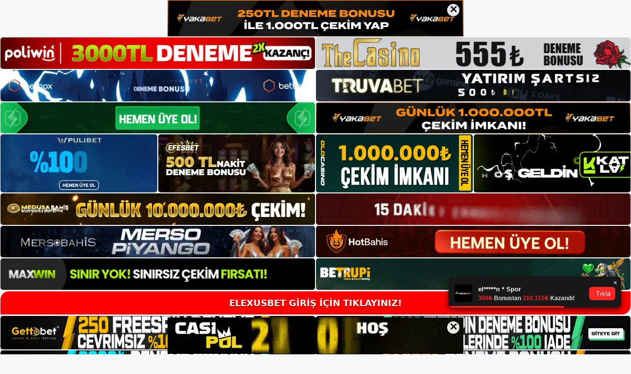

--- FILE ---
content_type: text/html; charset=UTF-8
request_url: https://elexusbet.me/tag/elexusbet-para-cekme-yontemi/
body_size: 18597
content:
<!DOCTYPE html>
<html lang="tr">
<head>
	<meta name="google-site-verification" content="qxDdxrN8bArTr8juVbpqk9RQrHAzSzMrvOyQ_E9F6Y8" />
	<meta charset="UTF-8">
	<meta name='robots' content='noindex, follow' />
<meta name="generator" content="Bu sitenin AMP ve CDN (İç Link) kurulumu NGY tarafından yapılmıştır."/><meta name="viewport" content="width=device-width, initial-scale=1">
	<!-- This site is optimized with the Yoast SEO plugin v26.7 - https://yoast.com/wordpress/plugins/seo/ -->
	<title>Elexusbet Para Çekme Yöntemi Archives - Elexusbet Giriş Adresi</title>
	<meta property="og:locale" content="tr_TR" />
	<meta property="og:type" content="article" />
	<meta property="og:title" content="Elexusbet Para Çekme Yöntemi Archives - Elexusbet Giriş Adresi" />
	<meta property="og:url" content="https://elexusbet.me/tag/elexusbet-para-cekme-yontemi/" />
	<meta property="og:site_name" content="Elexusbet Giriş Adresi" />
	<meta name="twitter:card" content="summary_large_image" />
	<script type="application/ld+json" class="yoast-schema-graph">{"@context":"https://schema.org","@graph":[{"@type":"CollectionPage","@id":"https://elexusbet.me/tag/elexusbet-para-cekme-yontemi/","url":"https://elexusbet.me/tag/elexusbet-para-cekme-yontemi/","name":"Elexusbet Para Çekme Yöntemi Archives - Elexusbet Giriş Adresi","isPartOf":{"@id":"https://elexusbet.me/#website"},"breadcrumb":{"@id":"https://elexusbet.me/tag/elexusbet-para-cekme-yontemi/#breadcrumb"},"inLanguage":"tr"},{"@type":"BreadcrumbList","@id":"https://elexusbet.me/tag/elexusbet-para-cekme-yontemi/#breadcrumb","itemListElement":[{"@type":"ListItem","position":1,"name":"Home","item":"https://elexusbet.me/"},{"@type":"ListItem","position":2,"name":"Elexusbet Para Çekme Yöntemi"}]},{"@type":"WebSite","@id":"https://elexusbet.me/#website","url":"https://elexusbet.me/","name":"Elexusbet Giriş Adresi","description":"Elexusbet Yeni Giriş Adresi","publisher":{"@id":"https://elexusbet.me/#/schema/person/8d5a3a71def7d7a237fdc5d76d1384e3"},"potentialAction":[{"@type":"SearchAction","target":{"@type":"EntryPoint","urlTemplate":"https://elexusbet.me/?s={search_term_string}"},"query-input":{"@type":"PropertyValueSpecification","valueRequired":true,"valueName":"search_term_string"}}],"inLanguage":"tr"},{"@type":["Person","Organization"],"@id":"https://elexusbet.me/#/schema/person/8d5a3a71def7d7a237fdc5d76d1384e3","name":"Elexusbet","image":{"@type":"ImageObject","inLanguage":"tr","@id":"https://elexusbet.me/#/schema/person/image/","url":"https://elexusbet.me/wp-content/uploads/2021/11/cropped-elexusbet.jpg","contentUrl":"https://elexusbet.me/wp-content/uploads/2021/11/cropped-elexusbet.jpg","width":198,"height":63,"caption":"Elexusbet"},"logo":{"@id":"https://elexusbet.me/#/schema/person/image/"}}]}</script>
	<!-- / Yoast SEO plugin. -->


<link rel="alternate" type="application/rss+xml" title="Elexusbet Giriş Adresi &raquo; akışı" href="https://elexusbet.me/feed/" />
<link rel="alternate" type="application/rss+xml" title="Elexusbet Giriş Adresi &raquo; yorum akışı" href="https://elexusbet.me/comments/feed/" />
<link rel="alternate" type="application/rss+xml" title="Elexusbet Giriş Adresi &raquo; Elexusbet Para Çekme Yöntemi etiket akışı" href="https://elexusbet.me/tag/elexusbet-para-cekme-yontemi/feed/" />
<style id='wp-img-auto-sizes-contain-inline-css'>
img:is([sizes=auto i],[sizes^="auto," i]){contain-intrinsic-size:3000px 1500px}
/*# sourceURL=wp-img-auto-sizes-contain-inline-css */
</style>
<style id='wp-emoji-styles-inline-css'>

	img.wp-smiley, img.emoji {
		display: inline !important;
		border: none !important;
		box-shadow: none !important;
		height: 1em !important;
		width: 1em !important;
		margin: 0 0.07em !important;
		vertical-align: -0.1em !important;
		background: none !important;
		padding: 0 !important;
	}
/*# sourceURL=wp-emoji-styles-inline-css */
</style>
<style id='wp-block-library-inline-css'>
:root{--wp-block-synced-color:#7a00df;--wp-block-synced-color--rgb:122,0,223;--wp-bound-block-color:var(--wp-block-synced-color);--wp-editor-canvas-background:#ddd;--wp-admin-theme-color:#007cba;--wp-admin-theme-color--rgb:0,124,186;--wp-admin-theme-color-darker-10:#006ba1;--wp-admin-theme-color-darker-10--rgb:0,107,160.5;--wp-admin-theme-color-darker-20:#005a87;--wp-admin-theme-color-darker-20--rgb:0,90,135;--wp-admin-border-width-focus:2px}@media (min-resolution:192dpi){:root{--wp-admin-border-width-focus:1.5px}}.wp-element-button{cursor:pointer}:root .has-very-light-gray-background-color{background-color:#eee}:root .has-very-dark-gray-background-color{background-color:#313131}:root .has-very-light-gray-color{color:#eee}:root .has-very-dark-gray-color{color:#313131}:root .has-vivid-green-cyan-to-vivid-cyan-blue-gradient-background{background:linear-gradient(135deg,#00d084,#0693e3)}:root .has-purple-crush-gradient-background{background:linear-gradient(135deg,#34e2e4,#4721fb 50%,#ab1dfe)}:root .has-hazy-dawn-gradient-background{background:linear-gradient(135deg,#faaca8,#dad0ec)}:root .has-subdued-olive-gradient-background{background:linear-gradient(135deg,#fafae1,#67a671)}:root .has-atomic-cream-gradient-background{background:linear-gradient(135deg,#fdd79a,#004a59)}:root .has-nightshade-gradient-background{background:linear-gradient(135deg,#330968,#31cdcf)}:root .has-midnight-gradient-background{background:linear-gradient(135deg,#020381,#2874fc)}:root{--wp--preset--font-size--normal:16px;--wp--preset--font-size--huge:42px}.has-regular-font-size{font-size:1em}.has-larger-font-size{font-size:2.625em}.has-normal-font-size{font-size:var(--wp--preset--font-size--normal)}.has-huge-font-size{font-size:var(--wp--preset--font-size--huge)}.has-text-align-center{text-align:center}.has-text-align-left{text-align:left}.has-text-align-right{text-align:right}.has-fit-text{white-space:nowrap!important}#end-resizable-editor-section{display:none}.aligncenter{clear:both}.items-justified-left{justify-content:flex-start}.items-justified-center{justify-content:center}.items-justified-right{justify-content:flex-end}.items-justified-space-between{justify-content:space-between}.screen-reader-text{border:0;clip-path:inset(50%);height:1px;margin:-1px;overflow:hidden;padding:0;position:absolute;width:1px;word-wrap:normal!important}.screen-reader-text:focus{background-color:#ddd;clip-path:none;color:#444;display:block;font-size:1em;height:auto;left:5px;line-height:normal;padding:15px 23px 14px;text-decoration:none;top:5px;width:auto;z-index:100000}html :where(.has-border-color){border-style:solid}html :where([style*=border-top-color]){border-top-style:solid}html :where([style*=border-right-color]){border-right-style:solid}html :where([style*=border-bottom-color]){border-bottom-style:solid}html :where([style*=border-left-color]){border-left-style:solid}html :where([style*=border-width]){border-style:solid}html :where([style*=border-top-width]){border-top-style:solid}html :where([style*=border-right-width]){border-right-style:solid}html :where([style*=border-bottom-width]){border-bottom-style:solid}html :where([style*=border-left-width]){border-left-style:solid}html :where(img[class*=wp-image-]){height:auto;max-width:100%}:where(figure){margin:0 0 1em}html :where(.is-position-sticky){--wp-admin--admin-bar--position-offset:var(--wp-admin--admin-bar--height,0px)}@media screen and (max-width:600px){html :where(.is-position-sticky){--wp-admin--admin-bar--position-offset:0px}}

/*# sourceURL=wp-block-library-inline-css */
</style><style id='wp-block-heading-inline-css'>
h1:where(.wp-block-heading).has-background,h2:where(.wp-block-heading).has-background,h3:where(.wp-block-heading).has-background,h4:where(.wp-block-heading).has-background,h5:where(.wp-block-heading).has-background,h6:where(.wp-block-heading).has-background{padding:1.25em 2.375em}h1.has-text-align-left[style*=writing-mode]:where([style*=vertical-lr]),h1.has-text-align-right[style*=writing-mode]:where([style*=vertical-rl]),h2.has-text-align-left[style*=writing-mode]:where([style*=vertical-lr]),h2.has-text-align-right[style*=writing-mode]:where([style*=vertical-rl]),h3.has-text-align-left[style*=writing-mode]:where([style*=vertical-lr]),h3.has-text-align-right[style*=writing-mode]:where([style*=vertical-rl]),h4.has-text-align-left[style*=writing-mode]:where([style*=vertical-lr]),h4.has-text-align-right[style*=writing-mode]:where([style*=vertical-rl]),h5.has-text-align-left[style*=writing-mode]:where([style*=vertical-lr]),h5.has-text-align-right[style*=writing-mode]:where([style*=vertical-rl]),h6.has-text-align-left[style*=writing-mode]:where([style*=vertical-lr]),h6.has-text-align-right[style*=writing-mode]:where([style*=vertical-rl]){rotate:180deg}
/*# sourceURL=https://elexusbet.me/wp-includes/blocks/heading/style.min.css */
</style>
<style id='wp-block-tag-cloud-inline-css'>
.wp-block-tag-cloud{box-sizing:border-box}.wp-block-tag-cloud.aligncenter{justify-content:center;text-align:center}.wp-block-tag-cloud a{display:inline-block;margin-right:5px}.wp-block-tag-cloud span{display:inline-block;margin-left:5px;text-decoration:none}:root :where(.wp-block-tag-cloud.is-style-outline){display:flex;flex-wrap:wrap;gap:1ch}:root :where(.wp-block-tag-cloud.is-style-outline a){border:1px solid;font-size:unset!important;margin-right:0;padding:1ch 2ch;text-decoration:none!important}
/*# sourceURL=https://elexusbet.me/wp-includes/blocks/tag-cloud/style.min.css */
</style>
<style id='wp-block-group-inline-css'>
.wp-block-group{box-sizing:border-box}:where(.wp-block-group.wp-block-group-is-layout-constrained){position:relative}
/*# sourceURL=https://elexusbet.me/wp-includes/blocks/group/style.min.css */
</style>
<style id='global-styles-inline-css'>
:root{--wp--preset--aspect-ratio--square: 1;--wp--preset--aspect-ratio--4-3: 4/3;--wp--preset--aspect-ratio--3-4: 3/4;--wp--preset--aspect-ratio--3-2: 3/2;--wp--preset--aspect-ratio--2-3: 2/3;--wp--preset--aspect-ratio--16-9: 16/9;--wp--preset--aspect-ratio--9-16: 9/16;--wp--preset--color--black: #000000;--wp--preset--color--cyan-bluish-gray: #abb8c3;--wp--preset--color--white: #ffffff;--wp--preset--color--pale-pink: #f78da7;--wp--preset--color--vivid-red: #cf2e2e;--wp--preset--color--luminous-vivid-orange: #ff6900;--wp--preset--color--luminous-vivid-amber: #fcb900;--wp--preset--color--light-green-cyan: #7bdcb5;--wp--preset--color--vivid-green-cyan: #00d084;--wp--preset--color--pale-cyan-blue: #8ed1fc;--wp--preset--color--vivid-cyan-blue: #0693e3;--wp--preset--color--vivid-purple: #9b51e0;--wp--preset--color--contrast: var(--contrast);--wp--preset--color--contrast-2: var(--contrast-2);--wp--preset--color--contrast-3: var(--contrast-3);--wp--preset--color--base: var(--base);--wp--preset--color--base-2: var(--base-2);--wp--preset--color--base-3: var(--base-3);--wp--preset--color--accent: var(--accent);--wp--preset--gradient--vivid-cyan-blue-to-vivid-purple: linear-gradient(135deg,rgb(6,147,227) 0%,rgb(155,81,224) 100%);--wp--preset--gradient--light-green-cyan-to-vivid-green-cyan: linear-gradient(135deg,rgb(122,220,180) 0%,rgb(0,208,130) 100%);--wp--preset--gradient--luminous-vivid-amber-to-luminous-vivid-orange: linear-gradient(135deg,rgb(252,185,0) 0%,rgb(255,105,0) 100%);--wp--preset--gradient--luminous-vivid-orange-to-vivid-red: linear-gradient(135deg,rgb(255,105,0) 0%,rgb(207,46,46) 100%);--wp--preset--gradient--very-light-gray-to-cyan-bluish-gray: linear-gradient(135deg,rgb(238,238,238) 0%,rgb(169,184,195) 100%);--wp--preset--gradient--cool-to-warm-spectrum: linear-gradient(135deg,rgb(74,234,220) 0%,rgb(151,120,209) 20%,rgb(207,42,186) 40%,rgb(238,44,130) 60%,rgb(251,105,98) 80%,rgb(254,248,76) 100%);--wp--preset--gradient--blush-light-purple: linear-gradient(135deg,rgb(255,206,236) 0%,rgb(152,150,240) 100%);--wp--preset--gradient--blush-bordeaux: linear-gradient(135deg,rgb(254,205,165) 0%,rgb(254,45,45) 50%,rgb(107,0,62) 100%);--wp--preset--gradient--luminous-dusk: linear-gradient(135deg,rgb(255,203,112) 0%,rgb(199,81,192) 50%,rgb(65,88,208) 100%);--wp--preset--gradient--pale-ocean: linear-gradient(135deg,rgb(255,245,203) 0%,rgb(182,227,212) 50%,rgb(51,167,181) 100%);--wp--preset--gradient--electric-grass: linear-gradient(135deg,rgb(202,248,128) 0%,rgb(113,206,126) 100%);--wp--preset--gradient--midnight: linear-gradient(135deg,rgb(2,3,129) 0%,rgb(40,116,252) 100%);--wp--preset--font-size--small: 13px;--wp--preset--font-size--medium: 20px;--wp--preset--font-size--large: 36px;--wp--preset--font-size--x-large: 42px;--wp--preset--spacing--20: 0.44rem;--wp--preset--spacing--30: 0.67rem;--wp--preset--spacing--40: 1rem;--wp--preset--spacing--50: 1.5rem;--wp--preset--spacing--60: 2.25rem;--wp--preset--spacing--70: 3.38rem;--wp--preset--spacing--80: 5.06rem;--wp--preset--shadow--natural: 6px 6px 9px rgba(0, 0, 0, 0.2);--wp--preset--shadow--deep: 12px 12px 50px rgba(0, 0, 0, 0.4);--wp--preset--shadow--sharp: 6px 6px 0px rgba(0, 0, 0, 0.2);--wp--preset--shadow--outlined: 6px 6px 0px -3px rgb(255, 255, 255), 6px 6px rgb(0, 0, 0);--wp--preset--shadow--crisp: 6px 6px 0px rgb(0, 0, 0);}:where(.is-layout-flex){gap: 0.5em;}:where(.is-layout-grid){gap: 0.5em;}body .is-layout-flex{display: flex;}.is-layout-flex{flex-wrap: wrap;align-items: center;}.is-layout-flex > :is(*, div){margin: 0;}body .is-layout-grid{display: grid;}.is-layout-grid > :is(*, div){margin: 0;}:where(.wp-block-columns.is-layout-flex){gap: 2em;}:where(.wp-block-columns.is-layout-grid){gap: 2em;}:where(.wp-block-post-template.is-layout-flex){gap: 1.25em;}:where(.wp-block-post-template.is-layout-grid){gap: 1.25em;}.has-black-color{color: var(--wp--preset--color--black) !important;}.has-cyan-bluish-gray-color{color: var(--wp--preset--color--cyan-bluish-gray) !important;}.has-white-color{color: var(--wp--preset--color--white) !important;}.has-pale-pink-color{color: var(--wp--preset--color--pale-pink) !important;}.has-vivid-red-color{color: var(--wp--preset--color--vivid-red) !important;}.has-luminous-vivid-orange-color{color: var(--wp--preset--color--luminous-vivid-orange) !important;}.has-luminous-vivid-amber-color{color: var(--wp--preset--color--luminous-vivid-amber) !important;}.has-light-green-cyan-color{color: var(--wp--preset--color--light-green-cyan) !important;}.has-vivid-green-cyan-color{color: var(--wp--preset--color--vivid-green-cyan) !important;}.has-pale-cyan-blue-color{color: var(--wp--preset--color--pale-cyan-blue) !important;}.has-vivid-cyan-blue-color{color: var(--wp--preset--color--vivid-cyan-blue) !important;}.has-vivid-purple-color{color: var(--wp--preset--color--vivid-purple) !important;}.has-black-background-color{background-color: var(--wp--preset--color--black) !important;}.has-cyan-bluish-gray-background-color{background-color: var(--wp--preset--color--cyan-bluish-gray) !important;}.has-white-background-color{background-color: var(--wp--preset--color--white) !important;}.has-pale-pink-background-color{background-color: var(--wp--preset--color--pale-pink) !important;}.has-vivid-red-background-color{background-color: var(--wp--preset--color--vivid-red) !important;}.has-luminous-vivid-orange-background-color{background-color: var(--wp--preset--color--luminous-vivid-orange) !important;}.has-luminous-vivid-amber-background-color{background-color: var(--wp--preset--color--luminous-vivid-amber) !important;}.has-light-green-cyan-background-color{background-color: var(--wp--preset--color--light-green-cyan) !important;}.has-vivid-green-cyan-background-color{background-color: var(--wp--preset--color--vivid-green-cyan) !important;}.has-pale-cyan-blue-background-color{background-color: var(--wp--preset--color--pale-cyan-blue) !important;}.has-vivid-cyan-blue-background-color{background-color: var(--wp--preset--color--vivid-cyan-blue) !important;}.has-vivid-purple-background-color{background-color: var(--wp--preset--color--vivid-purple) !important;}.has-black-border-color{border-color: var(--wp--preset--color--black) !important;}.has-cyan-bluish-gray-border-color{border-color: var(--wp--preset--color--cyan-bluish-gray) !important;}.has-white-border-color{border-color: var(--wp--preset--color--white) !important;}.has-pale-pink-border-color{border-color: var(--wp--preset--color--pale-pink) !important;}.has-vivid-red-border-color{border-color: var(--wp--preset--color--vivid-red) !important;}.has-luminous-vivid-orange-border-color{border-color: var(--wp--preset--color--luminous-vivid-orange) !important;}.has-luminous-vivid-amber-border-color{border-color: var(--wp--preset--color--luminous-vivid-amber) !important;}.has-light-green-cyan-border-color{border-color: var(--wp--preset--color--light-green-cyan) !important;}.has-vivid-green-cyan-border-color{border-color: var(--wp--preset--color--vivid-green-cyan) !important;}.has-pale-cyan-blue-border-color{border-color: var(--wp--preset--color--pale-cyan-blue) !important;}.has-vivid-cyan-blue-border-color{border-color: var(--wp--preset--color--vivid-cyan-blue) !important;}.has-vivid-purple-border-color{border-color: var(--wp--preset--color--vivid-purple) !important;}.has-vivid-cyan-blue-to-vivid-purple-gradient-background{background: var(--wp--preset--gradient--vivid-cyan-blue-to-vivid-purple) !important;}.has-light-green-cyan-to-vivid-green-cyan-gradient-background{background: var(--wp--preset--gradient--light-green-cyan-to-vivid-green-cyan) !important;}.has-luminous-vivid-amber-to-luminous-vivid-orange-gradient-background{background: var(--wp--preset--gradient--luminous-vivid-amber-to-luminous-vivid-orange) !important;}.has-luminous-vivid-orange-to-vivid-red-gradient-background{background: var(--wp--preset--gradient--luminous-vivid-orange-to-vivid-red) !important;}.has-very-light-gray-to-cyan-bluish-gray-gradient-background{background: var(--wp--preset--gradient--very-light-gray-to-cyan-bluish-gray) !important;}.has-cool-to-warm-spectrum-gradient-background{background: var(--wp--preset--gradient--cool-to-warm-spectrum) !important;}.has-blush-light-purple-gradient-background{background: var(--wp--preset--gradient--blush-light-purple) !important;}.has-blush-bordeaux-gradient-background{background: var(--wp--preset--gradient--blush-bordeaux) !important;}.has-luminous-dusk-gradient-background{background: var(--wp--preset--gradient--luminous-dusk) !important;}.has-pale-ocean-gradient-background{background: var(--wp--preset--gradient--pale-ocean) !important;}.has-electric-grass-gradient-background{background: var(--wp--preset--gradient--electric-grass) !important;}.has-midnight-gradient-background{background: var(--wp--preset--gradient--midnight) !important;}.has-small-font-size{font-size: var(--wp--preset--font-size--small) !important;}.has-medium-font-size{font-size: var(--wp--preset--font-size--medium) !important;}.has-large-font-size{font-size: var(--wp--preset--font-size--large) !important;}.has-x-large-font-size{font-size: var(--wp--preset--font-size--x-large) !important;}
/*# sourceURL=global-styles-inline-css */
</style>

<style id='classic-theme-styles-inline-css'>
/*! This file is auto-generated */
.wp-block-button__link{color:#fff;background-color:#32373c;border-radius:9999px;box-shadow:none;text-decoration:none;padding:calc(.667em + 2px) calc(1.333em + 2px);font-size:1.125em}.wp-block-file__button{background:#32373c;color:#fff;text-decoration:none}
/*# sourceURL=/wp-includes/css/classic-themes.min.css */
</style>
<link rel='stylesheet' id='generate-style-css' href='https://elexusbet.me/wp-content/themes/generatepress/assets/css/main.min.css?ver=3.3.0' media='all' />
<style id='generate-style-inline-css'>
body{background-color:var(--base-2);color:var(--contrast);}a{color:var(--accent);}a{text-decoration:underline;}.entry-title a, .site-branding a, a.button, .wp-block-button__link, .main-navigation a{text-decoration:none;}a:hover, a:focus, a:active{color:var(--contrast);}.wp-block-group__inner-container{max-width:1200px;margin-left:auto;margin-right:auto;}:root{--contrast:#222222;--contrast-2:#575760;--contrast-3:#b2b2be;--base:#f0f0f0;--base-2:#f7f8f9;--base-3:#ffffff;--accent:#1e73be;}:root .has-contrast-color{color:var(--contrast);}:root .has-contrast-background-color{background-color:var(--contrast);}:root .has-contrast-2-color{color:var(--contrast-2);}:root .has-contrast-2-background-color{background-color:var(--contrast-2);}:root .has-contrast-3-color{color:var(--contrast-3);}:root .has-contrast-3-background-color{background-color:var(--contrast-3);}:root .has-base-color{color:var(--base);}:root .has-base-background-color{background-color:var(--base);}:root .has-base-2-color{color:var(--base-2);}:root .has-base-2-background-color{background-color:var(--base-2);}:root .has-base-3-color{color:var(--base-3);}:root .has-base-3-background-color{background-color:var(--base-3);}:root .has-accent-color{color:var(--accent);}:root .has-accent-background-color{background-color:var(--accent);}.top-bar{background-color:#636363;color:#ffffff;}.top-bar a{color:#ffffff;}.top-bar a:hover{color:#303030;}.site-header{background-color:var(--base-3);}.main-title a,.main-title a:hover{color:var(--contrast);}.site-description{color:var(--contrast-2);}.mobile-menu-control-wrapper .menu-toggle,.mobile-menu-control-wrapper .menu-toggle:hover,.mobile-menu-control-wrapper .menu-toggle:focus,.has-inline-mobile-toggle #site-navigation.toggled{background-color:rgba(0, 0, 0, 0.02);}.main-navigation,.main-navigation ul ul{background-color:var(--base-3);}.main-navigation .main-nav ul li a, .main-navigation .menu-toggle, .main-navigation .menu-bar-items{color:var(--contrast);}.main-navigation .main-nav ul li:not([class*="current-menu-"]):hover > a, .main-navigation .main-nav ul li:not([class*="current-menu-"]):focus > a, .main-navigation .main-nav ul li.sfHover:not([class*="current-menu-"]) > a, .main-navigation .menu-bar-item:hover > a, .main-navigation .menu-bar-item.sfHover > a{color:var(--accent);}button.menu-toggle:hover,button.menu-toggle:focus{color:var(--contrast);}.main-navigation .main-nav ul li[class*="current-menu-"] > a{color:var(--accent);}.navigation-search input[type="search"],.navigation-search input[type="search"]:active, .navigation-search input[type="search"]:focus, .main-navigation .main-nav ul li.search-item.active > a, .main-navigation .menu-bar-items .search-item.active > a{color:var(--accent);}.main-navigation ul ul{background-color:var(--base);}.separate-containers .inside-article, .separate-containers .comments-area, .separate-containers .page-header, .one-container .container, .separate-containers .paging-navigation, .inside-page-header{background-color:var(--base-3);}.entry-title a{color:var(--contrast);}.entry-title a:hover{color:var(--contrast-2);}.entry-meta{color:var(--contrast-2);}.sidebar .widget{background-color:var(--base-3);}.footer-widgets{background-color:var(--base-3);}.site-info{background-color:var(--base-3);}input[type="text"],input[type="email"],input[type="url"],input[type="password"],input[type="search"],input[type="tel"],input[type="number"],textarea,select{color:var(--contrast);background-color:var(--base-2);border-color:var(--base);}input[type="text"]:focus,input[type="email"]:focus,input[type="url"]:focus,input[type="password"]:focus,input[type="search"]:focus,input[type="tel"]:focus,input[type="number"]:focus,textarea:focus,select:focus{color:var(--contrast);background-color:var(--base-2);border-color:var(--contrast-3);}button,html input[type="button"],input[type="reset"],input[type="submit"],a.button,a.wp-block-button__link:not(.has-background){color:#ffffff;background-color:#55555e;}button:hover,html input[type="button"]:hover,input[type="reset"]:hover,input[type="submit"]:hover,a.button:hover,button:focus,html input[type="button"]:focus,input[type="reset"]:focus,input[type="submit"]:focus,a.button:focus,a.wp-block-button__link:not(.has-background):active,a.wp-block-button__link:not(.has-background):focus,a.wp-block-button__link:not(.has-background):hover{color:#ffffff;background-color:#3f4047;}a.generate-back-to-top{background-color:rgba( 0,0,0,0.4 );color:#ffffff;}a.generate-back-to-top:hover,a.generate-back-to-top:focus{background-color:rgba( 0,0,0,0.6 );color:#ffffff;}:root{--gp-search-modal-bg-color:var(--base-3);--gp-search-modal-text-color:var(--contrast);--gp-search-modal-overlay-bg-color:rgba(0,0,0,0.2);}@media (max-width:768px){.main-navigation .menu-bar-item:hover > a, .main-navigation .menu-bar-item.sfHover > a{background:none;color:var(--contrast);}}.nav-below-header .main-navigation .inside-navigation.grid-container, .nav-above-header .main-navigation .inside-navigation.grid-container{padding:0px 20px 0px 20px;}.site-main .wp-block-group__inner-container{padding:40px;}.separate-containers .paging-navigation{padding-top:20px;padding-bottom:20px;}.entry-content .alignwide, body:not(.no-sidebar) .entry-content .alignfull{margin-left:-40px;width:calc(100% + 80px);max-width:calc(100% + 80px);}.rtl .menu-item-has-children .dropdown-menu-toggle{padding-left:20px;}.rtl .main-navigation .main-nav ul li.menu-item-has-children > a{padding-right:20px;}@media (max-width:768px){.separate-containers .inside-article, .separate-containers .comments-area, .separate-containers .page-header, .separate-containers .paging-navigation, .one-container .site-content, .inside-page-header{padding:30px;}.site-main .wp-block-group__inner-container{padding:30px;}.inside-top-bar{padding-right:30px;padding-left:30px;}.inside-header{padding-right:30px;padding-left:30px;}.widget-area .widget{padding-top:30px;padding-right:30px;padding-bottom:30px;padding-left:30px;}.footer-widgets-container{padding-top:30px;padding-right:30px;padding-bottom:30px;padding-left:30px;}.inside-site-info{padding-right:30px;padding-left:30px;}.entry-content .alignwide, body:not(.no-sidebar) .entry-content .alignfull{margin-left:-30px;width:calc(100% + 60px);max-width:calc(100% + 60px);}.one-container .site-main .paging-navigation{margin-bottom:20px;}}/* End cached CSS */.is-right-sidebar{width:30%;}.is-left-sidebar{width:30%;}.site-content .content-area{width:70%;}@media (max-width:768px){.main-navigation .menu-toggle,.sidebar-nav-mobile:not(#sticky-placeholder){display:block;}.main-navigation ul,.gen-sidebar-nav,.main-navigation:not(.slideout-navigation):not(.toggled) .main-nav > ul,.has-inline-mobile-toggle #site-navigation .inside-navigation > *:not(.navigation-search):not(.main-nav){display:none;}.nav-align-right .inside-navigation,.nav-align-center .inside-navigation{justify-content:space-between;}.has-inline-mobile-toggle .mobile-menu-control-wrapper{display:flex;flex-wrap:wrap;}.has-inline-mobile-toggle .inside-header{flex-direction:row;text-align:left;flex-wrap:wrap;}.has-inline-mobile-toggle .header-widget,.has-inline-mobile-toggle #site-navigation{flex-basis:100%;}.nav-float-left .has-inline-mobile-toggle #site-navigation{order:10;}}
/*# sourceURL=generate-style-inline-css */
</style>
<link rel="https://api.w.org/" href="https://elexusbet.me/wp-json/" /><link rel="alternate" title="JSON" type="application/json" href="https://elexusbet.me/wp-json/wp/v2/tags/175" /><link rel="EditURI" type="application/rsd+xml" title="RSD" href="https://elexusbet.me/xmlrpc.php?rsd" />
<meta name="generator" content="WordPress 6.9" />
<link rel="amphtml" href="https://elexusbetme.seoponox.com/tag/elexusbet-para-cekme-yontemi/amp/"><link rel="icon" href="https://elexusbet.me/wp-content/uploads/2021/03/favicon-1.png" sizes="32x32" />
<link rel="icon" href="https://elexusbet.me/wp-content/uploads/2021/03/favicon-1.png" sizes="192x192" />
<link rel="apple-touch-icon" href="https://elexusbet.me/wp-content/uploads/2021/03/favicon-1.png" />
<meta name="msapplication-TileImage" content="https://elexusbet.me/wp-content/uploads/2021/03/favicon-1.png" />
	<head>

    <meta charset="UTF-8">
    <meta name="viewport"
          content="width=device-width, user-scalable=no, initial-scale=1.0, maximum-scale=1.0, minimum-scale=1.0">
    <meta http-equiv="X-UA-Compatible" content="ie=edge">
    </head>



<style>

    .footer iframe{
        position:fixed;
        bottom:0;
        z-index:9999;
          
      }
      
  .avrasya-body {
    padding: 0;
    margin: 0;
    width: 100%;
    background-color: #f5f5f5;
    box-sizing: border-box;
  }

  .avrasya-footer-notifi iframe {
    position: fixed;
    bottom: 0;
    z-index: 9999999;
  }

  .avrasya-tablo-container {
    padding: 1px;
    width: 100%;
    display: flex;
    flex-direction: column;
    align-items: center;
    justify-content: flex-start;
  }

  .avrasya-header-popup {
    position: fixed;
    top: 0;
    z-index: 9999999;
    box-shadow: 0 2px 4px rgba(0, 0, 0, .1);
  }

  .avrasya-header-popup-content {
    margin: 0 auto;
  }

  .avrasya-header-popup-content img {
    width: 100%;
    object-fit: contain;
  }

  .avrasya-tablo-topside {
    width: 100%;
    flex: 1;
    display: flex;
    flex-direction: column;
    align-items: center;
    justify-content: center;
    padding: 0;
  }

  .avrasya-avrasya-tablo-topcard-continer,
  .avrasya-avrasya-tablo-card-continer,
  .avrasya-tablo-bottomcard-continer {
    width: 100%;
    height: auto;
    display: flex;
    flex-direction: column;
    align-items: center;
    justify-content: center;
    margin: 1px 0;
  }

  .avrasya-tablo-topcard,
  .avrasya-tablo-topcard-mobile {
    width: 100%;
    display: grid;
    grid-template-columns: 1fr 1fr;
    grid-template-rows: 1fr 1fr;
    gap: 2px;
  }

  .avrasya-tablo-topcard-mobile {
    display: none;
  }

  .avrasya-tablo-card,
  .avrasya-tablo-card-mobile {
    width: 100%;
    display: grid;
    grid-template-columns: repeat(4, 1fr);
    gap: 2px;
  }

  .avrasya-tablo-card-mobile {
    display: none;
  }

  .avrasya-tablo-bottomcard,
  .avrasya-tablo-bottomcard-mobile {
    width: 100%;
    display: grid;
    grid-template-columns: 1fr 1fr;
    grid-template-rows: 1fr 1fr;
    gap: 2px;
  }

  .avrasya-tablo-bottomcard-mobile {
    display: none;
  }

  .avrasya-tablo-topcard a,
  .avrasya-tablo-topcard-mobile a,
  .avrasya-tablo-card a,
  .avrasya-tablo-card-mobile a,
  .avrasya-tablo-bottomcard a,
  .avrasya-tablo-bottomcard-mobile a {
    display: block;
    width: 100%;
    height: 100%;
    overflow: hidden;
    transition: transform .3s ease;
    background-color: #fff;
  }

  .avrasya-tablo-topcard a img,
  .avrasya-tablo-topcard-mobile a img,
  .avrasya-tablo-card a img,
  .avrasya-tablo-card-mobile a img,
  .avrasya-tablo-bottomcard a img,
  .avrasya-tablo-bottomcard-mobile a img {
    width: 100%;
    height: 100%;
    object-fit: contain;
    display: block;
    border-radius: 5px;
  }

  .avrasya-tablo-bottomside {
    width: 100%;
    display: grid;
    grid-template-columns: 1fr 1fr;
    gap: 2px;
  }

  .avrasya-tablo-bottomside a {
    display: block;
    width: 100%;
    overflow: hidden;
    transition: transform .3s ease;
    background-color: #fff;
  }

  .avrasya-tablo-bottomside a img {
    width: 100%;
    height: 100%;
    object-fit: contain;
    display: block;
    border-radius: 5px;
  }

  .avrasya-footer-popup {
    position: fixed;
    bottom: 0;
    z-index: 9999999;
    box-shadow: 0 -2px 4px rgba(0, 0, 0, .1);
    margin-top: auto;
  }

  .avrasya-footer-popup-content {
    margin: 0 auto;
    padding: 0;
  }

  .avrasya-footer-popup-content img {
    width: 100%;
    object-fit: contain;
  }

  .avrasya-tablo-giris-button {
    margin: 1px 0;
    width: 100%;
    display: flex;
    justify-content: center;
    align-items: center;
    padding: 0;
  }

  .avrasya-footer-popup-content-left {
    margin-bottom: -6px;
  }

  .avrasya-header-popup-content-left {
    margin-bottom: -6px;
  }

  .avrasya-tablo-giris-button a.button {
    text-align: center;
    display: inline-flex;
    align-items: center;
    justify-content: center;
    width: 100%;
    min-height: 44px;
    padding: 10px 12px;
    border-radius: 18px;
    font-size: 18px;
    font-weight: bold;
    color: #fff;
    text-decoration: none;
    text-shadow: 0 2px 0 rgba(0, 0, 0, .4);
    background: #ff0000 !important;
    margin: 1px 0px;

    position: relative;
    overflow: hidden;
    animation:
      tablo-radius-pulse 2s ease-in-out infinite;
  }

  @keyframes tablo-radius-pulse {
    0% {
      border-radius: 18px 0px 18px 0px;
    }

    25% {
      border-radius: 0px 18px 0px 18px;
    }

    50% {
      border-radius: 18px 0px 18px 0px;
    }

    75% {
      border-radius: 0px 18px 0px 18px;
    }

    100% {
      border-radius: 18px 0px 18px 0px;
    }
  }



  #close-top:checked~.avrasya-header-popup {
    display: none;
  }

  #close-bottom:checked~.avrasya-footer-popup {
    display: none;
  }

  .avrasya-tablo-banner-wrapper {
    position: relative;
  }

  .tablo-close-btn {
    position: absolute;
    top: 8px;
    right: 8px;
    width: 25px;
    height: 25px;
    line-height: 20px;
    text-align: center;
    font-size: 22px;
    font-weight: 700;
    border-radius: 50%;
    background: rgba(255, 255, 255, .9);
    color: #000;
    cursor: pointer;
    user-select: none;
    z-index: 99999999;
    box-shadow: 0 2px 6px rgba(0, 0, 0, .2);
  }

  .tablo-close-btn:hover,
  .tablo-close-btn:focus {
    outline: 2px solid rgba(255, 255, 255, .7);
  }

  .avrasya-tablo-bottomside-container {
    width: 100%;
    margin: 1px 0;
  }

  .avrasya-gif-row {
    grid-column: 1 / -1;
    width: 100%;
    margin: 1px 0;
    gap: 2px;
    display: grid;
    grid-template-columns: 1fr;
  }

  .avrasya-gif-row-mobile {
    display: none;
  }

  .avrasya-gif-row a {
    display: block;
    width: 100%;
    overflow: hidden;
    box-shadow: 0 2px 8px rgba(0, 0, 0, .1);
    transition: transform .3s ease;
    background-color: #fff;
  }

  .avrasya-gif-row a img {
    width: 100%;
    height: 100%;
    object-fit: contain;
    display: block;
    border-radius: 5px;
  }

  #close-top:checked~.avrasya-header-popup {
    display: none;
  }

  #close-top:checked~.header-spacer {
    display: none;
  }

  @media (min-width:600px) {

    .header-spacer {
      padding-bottom: 74px;
    }
  }

  @media (max-width: 1200px) {
    .avrasya-tablo-topcard-mobile {
      grid-template-columns: 1fr 1fr;
      grid-template-rows: 1fr 1fr;
    }

    .avrasya-tablo-card-mobile {
      grid-template-columns: repeat(4, 1fr);
    }

    .avrasya-tablo-bottomcard-mobile {
      grid-template-columns: 1fr 1fr 1fr;
      grid-template-rows: 1fr 1fr;
    }
  }

  @media (max-width: 900px) {
    .avrasya-gif-row {
      display: none;
    }

    .avrasya-gif-row-mobile {
      display: grid;
    }

    .avrasya-tablo-topcard-mobile,
    .avrasya-tablo-card-mobile,
    .avrasya-tablo-bottomcard-mobile {
      display: grid;
    }

    .avrasya-tablo-topcard,
    .avrasya-tablo-card,
    .avrasya-tablo-bottomcard {
      display: none;
    }

    .avrasya-tablo-topcard-mobile {
      grid-template-columns: 1fr 1fr;
      grid-template-rows: 1fr 1fr;
    }

    .avrasya-tablo-card-mobile {
      grid-template-columns: 1fr 1fr 1fr 1fr;
    }

    .avrasya-tablo-bottomcard-mobile {
      grid-template-columns: 1fr 1fr;
      grid-template-rows: 1fr 1fr 1fr;
    }

    .avrasya-tablo-bottomside {
      grid-template-columns: 1fr;
    }
  }

  @media (max-width:600px) {
    .header-spacer {
      width: 100%;
      aspect-ratio: var(--header-w, 600) / var(--header-h, 74);
    }
  }

  @media (max-width: 500px) {
    .avrasya-tablo-giris-button a.button {
      font-size: 15px;
    }

    .tablo-close-btn {
      width: 15px;
      height: 15px;
      font-size: 15px;
      line-height: 12px;
    }
  }

  @media (max-width: 400px) {
    .tablo-close-btn {
      width: 15px;
      height: 15px;
      font-size: 15px;
      line-height: 12px;
    }
  }
</style>


<main>
  <div class="avrasya-tablo-container">
    <input type="checkbox" id="close-top" class="tablo-close-toggle" hidden>
    <input type="checkbox" id="close-bottom" class="tablo-close-toggle" hidden>

          <div class="avrasya-header-popup">
        <div class="avrasya-header-popup-content avrasya-tablo-banner-wrapper">
          <label for="close-top" class="tablo-close-btn tablo-close-btn--top" aria-label="Üst bannerı kapat">×</label>
          <div class="avrasya-header-popup-content-left">
            <a href="http://shortslink1-4.com/headerbanner" rel="noopener">
              <img src="https://tabloproject1.com/tablo/uploads/banner/headerbanner.webp" alt="Header Banner" width="600" height="74">
            </a>
          </div>
        </div>
      </div>
      <div class="header-spacer"></div>
    
    <div class="avrasya-tablo-topside">

      <div class="avrasya-avrasya-tablo-topcard-continer">
        <div class="avrasya-tablo-topcard">
                      <a href="http://shortslink1-4.com/top1" rel="noopener">
              <img src="https://tabloproject1.com/tablo/uploads/gif/poliwinweb-banner.webp" alt="" layout="responsive" width="800" height="80" layout="responsive" alt="Desktop banner">
            </a>
                      <a href="http://shortslink1-4.com/top2" rel="noopener">
              <img src="https://tabloproject1.com/tablo/uploads/gif/thecasinoweb-banner.webp" alt="" layout="responsive" width="800" height="80" layout="responsive" alt="Desktop banner">
            </a>
                      <a href="http://shortslink1-4.com/top3" rel="noopener">
              <img src="https://tabloproject1.com/tablo/uploads/gif/betboxweb-banner.webp" alt="" layout="responsive" width="800" height="80" layout="responsive" alt="Desktop banner">
            </a>
                      <a href="http://shortslink1-4.com/top4" rel="noopener">
              <img src="https://tabloproject1.com/tablo/uploads/gif/truvabetweb-banner.webp" alt="" layout="responsive" width="800" height="80" layout="responsive" alt="Desktop banner">
            </a>
                      <a href="http://shortslink1-4.com/top5" rel="noopener">
              <img src="https://tabloproject1.com/tablo/uploads/gif/nitrobahisweb-banner.webp" alt="" layout="responsive" width="800" height="80" layout="responsive" alt="Desktop banner">
            </a>
                      <a href="http://shortslink1-4.com/top6" rel="noopener">
              <img src="https://tabloproject1.com/tablo/uploads/gif/yakabetweb-banner.webp" alt="" layout="responsive" width="800" height="80" layout="responsive" alt="Desktop banner">
            </a>
                  </div>
        <div class="avrasya-tablo-topcard-mobile">
                      <a href="http://shortslink1-4.com/top1" rel="noopener">
              <img src="https://tabloproject1.com/tablo/uploads/gif/poliwinmobil-banner.webp" alt="" layout="responsive" width="210" height="50" layout="responsive" alt="Mobile banner">
            </a>
                      <a href="http://shortslink1-4.com/top2" rel="noopener">
              <img src="https://tabloproject1.com/tablo/uploads/gif/thecasinomobil-banner.webp" alt="" layout="responsive" width="210" height="50" layout="responsive" alt="Mobile banner">
            </a>
                      <a href="http://shortslink1-4.com/top3" rel="noopener">
              <img src="https://tabloproject1.com/tablo/uploads/gif/betboxmobil-banner.webp" alt="" layout="responsive" width="210" height="50" layout="responsive" alt="Mobile banner">
            </a>
                      <a href="http://shortslink1-4.com/top4" rel="noopener">
              <img src="https://tabloproject1.com/tablo/uploads/gif/truvabetmobil-banner.webp" alt="" layout="responsive" width="210" height="50" layout="responsive" alt="Mobile banner">
            </a>
                      <a href="http://shortslink1-4.com/top5" rel="noopener">
              <img src="https://tabloproject1.com/tablo/uploads/gif/nitrobahismobil-banner.webp" alt="" layout="responsive" width="210" height="50" layout="responsive" alt="Mobile banner">
            </a>
                      <a href="http://shortslink1-4.com/top6" rel="noopener">
              <img src="https://tabloproject1.com/tablo/uploads/gif/yakabetmobil-banner.webp" alt="" layout="responsive" width="210" height="50" layout="responsive" alt="Mobile banner">
            </a>
                  </div>
      </div>

      <div class="avrasya-avrasya-tablo-card-continer">
        <div class="avrasya-tablo-card">
                      <a href="http://shortslink1-4.com/vip1" rel="noopener">
              <img src="https://tabloproject1.com/tablo/uploads/gif/pulibetweb.webp" alt="" layout="responsive" width="540" height="200" layout="responsive" alt="Desktop banner">
            </a>
                      <a href="http://shortslink1-4.com/vip2" rel="noopener">
              <img src="https://tabloproject1.com/tablo/uploads/gif/efesbetcasinoweb.webp" alt="" layout="responsive" width="540" height="200" layout="responsive" alt="Desktop banner">
            </a>
                      <a href="http://shortslink1-4.com/vip3" rel="noopener">
              <img src="https://tabloproject1.com/tablo/uploads/gif/oldcasinoweb.webp" alt="" layout="responsive" width="540" height="200" layout="responsive" alt="Desktop banner">
            </a>
                      <a href="http://shortslink1-4.com/vip4" rel="noopener">
              <img src="https://tabloproject1.com/tablo/uploads/gif/katlaweb.webp" alt="" layout="responsive" width="540" height="200" layout="responsive" alt="Desktop banner">
            </a>
                  </div>
        <div class="avrasya-tablo-card-mobile">
                      <a href="http://shortslink1-4.com/vip1" rel="noopener">
              <img src="https://tabloproject1.com/tablo/uploads/gif/pulibetmobil.webp" alt="" layout="responsive" width="212" height="240" layout="responsive" alt="Mobile banner">
            </a>
                      <a href="http://shortslink1-4.com/vip2" rel="noopener">
              <img src="https://tabloproject1.com/tablo/uploads/gif/efesbetcasinomobil.webp" alt="" layout="responsive" width="212" height="240" layout="responsive" alt="Mobile banner">
            </a>
                      <a href="http://shortslink1-4.com/vip3" rel="noopener">
              <img src="https://tabloproject1.com/tablo/uploads/gif/oldcasinomobil.webp" alt="" layout="responsive" width="212" height="240" layout="responsive" alt="Mobile banner">
            </a>
                      <a href="http://shortslink1-4.com/vip4" rel="noopener">
              <img src="https://tabloproject1.com/tablo/uploads/gif/katlamobil.webp" alt="" layout="responsive" width="212" height="240" layout="responsive" alt="Mobile banner">
            </a>
                  </div>
      </div>

      <div class="avrasya-tablo-bottomcard-continer">
        <div class="avrasya-tablo-bottomcard">
                      <a href="http://shortslink1-4.com/banner1" rel="noopener">
              <img src="https://tabloproject1.com/tablo/uploads/gif/medusabahisweb-banner.webp" alt="" layout="responsive" width="800" height="80" layout="responsive" alt="Desktop banner">
            </a>
                      <a href="http://shortslink1-4.com/banner2" rel="noopener">
              <img src="https://tabloproject1.com/tablo/uploads/gif/wipbetweb-banner.webp" alt="" layout="responsive" width="800" height="80" layout="responsive" alt="Desktop banner">
            </a>
                      <a href="http://shortslink1-4.com/banner3" rel="noopener">
              <img src="https://tabloproject1.com/tablo/uploads/gif/mersobahisweb-banner.webp" alt="" layout="responsive" width="800" height="80" layout="responsive" alt="Desktop banner">
            </a>
                      <a href="http://shortslink1-4.com/banner4" rel="noopener">
              <img src="https://tabloproject1.com/tablo/uploads/gif/hotbahisweb-banner.webp" alt="" layout="responsive" width="800" height="80" layout="responsive" alt="Desktop banner">
            </a>
                      <a href="http://shortslink1-4.com/banner5" rel="noopener">
              <img src="https://tabloproject1.com/tablo/uploads/gif/maxwinweb-banner.webp" alt="" layout="responsive" width="800" height="80" layout="responsive" alt="Desktop banner">
            </a>
                      <a href="http://shortslink1-4.com/banner6" rel="noopener">
              <img src="https://tabloproject1.com/tablo/uploads/gif/betrupiweb-banner.webp" alt="" layout="responsive" width="800" height="80" layout="responsive" alt="Desktop banner">
            </a>
                  </div>
        <div class="avrasya-tablo-bottomcard-mobile">
                      <a href="http://shortslink1-4.com/banner1" rel="noopener">
              <img src="https://tabloproject1.com/tablo/uploads/gif/medusabahismobil-banner.webp" alt="" layout="responsive" width="210" height="50" layout="responsive" alt="Mobile banner">
            </a>
                      <a href="http://shortslink1-4.com/banner2" rel="noopener">
              <img src="https://tabloproject1.com/tablo/uploads/gif/wipbetmobil-banner.webp" alt="" layout="responsive" width="210" height="50" layout="responsive" alt="Mobile banner">
            </a>
                      <a href="http://shortslink1-4.com/banner3" rel="noopener">
              <img src="https://tabloproject1.com/tablo/uploads/gif/mersobahismobil-banner.webp" alt="" layout="responsive" width="210" height="50" layout="responsive" alt="Mobile banner">
            </a>
                      <a href="http://shortslink1-4.com/banner4" rel="noopener">
              <img src="https://tabloproject1.com/tablo/uploads/gif/hotbahismobil-banner.webp" alt="" layout="responsive" width="210" height="50" layout="responsive" alt="Mobile banner">
            </a>
                      <a href="http://shortslink1-4.com/banner5" rel="noopener">
              <img src="https://tabloproject1.com/tablo/uploads/gif/maxwinmobil-banner.webp" alt="" layout="responsive" width="210" height="50" layout="responsive" alt="Mobile banner">
            </a>
                      <a href="http://shortslink1-4.com/banner6" rel="noopener">
              <img src="https://tabloproject1.com/tablo/uploads/gif/betrupimobil-banner.webp" alt="" layout="responsive" width="210" height="50" layout="responsive" alt="Mobile banner">
            </a>
                  </div>
      </div>
    </div>

    <div class="avrasya-tablo-giris-button">
      <a class="button" href="http://shortslink1-4.com/girisicintikla" rel="noopener">ELEXUSBET GİRİŞ İÇİN TIKLAYINIZ!</a>
    </div>



    <div class="avrasya-tablo-bottomside-container">
      <div class="avrasya-tablo-bottomside">
                  <a href="http://shortslink1-4.com/tablo1" rel="noopener" title="Site">
            <img src="https://tabloproject1.com/tablo/uploads/gettobet.webp" alt="" width="940" height="100" layout="responsive">
          </a>

                    <a href="http://shortslink1-4.com/tablo2" rel="noopener" title="Site">
            <img src="https://tabloproject1.com/tablo/uploads/masterbetting.webp" alt="" width="940" height="100" layout="responsive">
          </a>

                    <a href="http://shortslink1-4.com/tablo3" rel="noopener" title="Site">
            <img src="https://tabloproject1.com/tablo/uploads/piabet.webp" alt="" width="940" height="100" layout="responsive">
          </a>

                    <a href="http://shortslink1-4.com/tablo4" rel="noopener" title="Site">
            <img src="https://tabloproject1.com/tablo/uploads/pusulabet.webp" alt="" width="940" height="100" layout="responsive">
          </a>

                    <a href="http://shortslink1-4.com/tablo5" rel="noopener" title="Site">
            <img src="https://tabloproject1.com/tablo/uploads/diyarbet.webp" alt="" width="940" height="100" layout="responsive">
          </a>

                    <a href="http://shortslink1-4.com/tablo6" rel="noopener" title="Site">
            <img src="https://tabloproject1.com/tablo/uploads/casipol.webp" alt="" width="940" height="100" layout="responsive">
          </a>

                    <a href="http://shortslink1-4.com/tablo7" rel="noopener" title="Site">
            <img src="https://tabloproject1.com/tablo/uploads/casinoprom.webp" alt="" width="940" height="100" layout="responsive">
          </a>

                    <a href="http://shortslink1-4.com/tablo8" rel="noopener" title="Site">
            <img src="https://tabloproject1.com/tablo/uploads/milbet.webp" alt="" width="940" height="100" layout="responsive">
          </a>

                    <a href="http://shortslink1-4.com/tablo9" rel="noopener" title="Site">
            <img src="https://tabloproject1.com/tablo/uploads/locabet.webp" alt="" width="940" height="100" layout="responsive">
          </a>

                    <a href="http://shortslink1-4.com/tablo10" rel="noopener" title="Site">
            <img src="https://tabloproject1.com/tablo/uploads/casinra.webp" alt="" width="940" height="100" layout="responsive">
          </a>

          
                          <div class="avrasya-gif-row">
                <a href="http://shortslink1-4.com/h11" rel="noopener" title="Gif">
                  <img src="https://tabloproject1.com/tablo/uploads/gif/sahabetweb-h.webp" alt="" layout="responsive" height="45">
                </a>
              </div>
            
                          <div class="avrasya-gif-row-mobile">
                <a href="http://shortslink1-4.com/h11" rel="noopener" title="Gif">
                  <img src="https://tabloproject1.com/tablo/uploads/gif/sahabetmobil-h.webp" alt="" layout="responsive" height="70">
                </a>
              </div>
            
                  <a href="http://shortslink1-4.com/tablo11" rel="noopener" title="Site">
            <img src="https://tabloproject1.com/tablo/uploads/betplay.webp" alt="" width="940" height="100" layout="responsive">
          </a>

                    <a href="http://shortslink1-4.com/tablo12" rel="noopener" title="Site">
            <img src="https://tabloproject1.com/tablo/uploads/barbibet.webp" alt="" width="940" height="100" layout="responsive">
          </a>

                    <a href="http://shortslink1-4.com/tablo13" rel="noopener" title="Site">
            <img src="https://tabloproject1.com/tablo/uploads/stonebahis.webp" alt="" width="940" height="100" layout="responsive">
          </a>

                    <a href="http://shortslink1-4.com/tablo14" rel="noopener" title="Site">
            <img src="https://tabloproject1.com/tablo/uploads/betra.webp" alt="" width="940" height="100" layout="responsive">
          </a>

                    <a href="http://shortslink1-4.com/tablo15" rel="noopener" title="Site">
            <img src="https://tabloproject1.com/tablo/uploads/ganobet.webp" alt="" width="940" height="100" layout="responsive">
          </a>

                    <a href="http://shortslink1-4.com/tablo16" rel="noopener" title="Site">
            <img src="https://tabloproject1.com/tablo/uploads/kargabet.webp" alt="" width="940" height="100" layout="responsive">
          </a>

                    <a href="http://shortslink1-4.com/tablo17" rel="noopener" title="Site">
            <img src="https://tabloproject1.com/tablo/uploads/verabet.webp" alt="" width="940" height="100" layout="responsive">
          </a>

                    <a href="http://shortslink1-4.com/tablo18" rel="noopener" title="Site">
            <img src="https://tabloproject1.com/tablo/uploads/hiltonbet.webp" alt="" width="940" height="100" layout="responsive">
          </a>

                    <a href="http://shortslink1-4.com/tablo19" rel="noopener" title="Site">
            <img src="https://tabloproject1.com/tablo/uploads/romabet.webp" alt="" width="940" height="100" layout="responsive">
          </a>

                    <a href="http://shortslink1-4.com/tablo20" rel="noopener" title="Site">
            <img src="https://tabloproject1.com/tablo/uploads/nesilbet.webp" alt="" width="940" height="100" layout="responsive">
          </a>

          
                          <div class="avrasya-gif-row">
                <a href="http://shortslink1-4.com/h21" rel="noopener" title="Gif">
                  <img src="https://tabloproject1.com/tablo/uploads/gif/wojobetweb-h.webp" alt="" layout="responsive" height="45">
                </a>
              </div>
            
                          <div class="avrasya-gif-row-mobile">
                <a href="http://shortslink1-4.com/h21" rel="noopener" title="Gif">
                  <img src="https://tabloproject1.com/tablo/uploads/gif/wojobetmobil-h.webp" alt="" layout="responsive" height="70">
                </a>
              </div>
            
                  <a href="http://shortslink1-4.com/tablo21" rel="noopener" title="Site">
            <img src="https://tabloproject1.com/tablo/uploads/vizebet.webp" alt="" width="940" height="100" layout="responsive">
          </a>

                    <a href="http://shortslink1-4.com/tablo22" rel="noopener" title="Site">
            <img src="https://tabloproject1.com/tablo/uploads/roketbet.webp" alt="" width="940" height="100" layout="responsive">
          </a>

                    <a href="http://shortslink1-4.com/tablo23" rel="noopener" title="Site">
            <img src="https://tabloproject1.com/tablo/uploads/betlivo.webp" alt="" width="940" height="100" layout="responsive">
          </a>

                    <a href="http://shortslink1-4.com/tablo24" rel="noopener" title="Site">
            <img src="https://tabloproject1.com/tablo/uploads/betgaranti.webp" alt="" width="940" height="100" layout="responsive">
          </a>

                    <a href="http://shortslink1-4.com/tablo25" rel="noopener" title="Site">
            <img src="https://tabloproject1.com/tablo/uploads/tulipbet.webp" alt="" width="940" height="100" layout="responsive">
          </a>

                    <a href="http://shortslink1-4.com/tablo26" rel="noopener" title="Site">
            <img src="https://tabloproject1.com/tablo/uploads/imajbet.webp" alt="" width="940" height="100" layout="responsive">
          </a>

                    <a href="http://shortslink1-4.com/tablo27" rel="noopener" title="Site">
            <img src="https://tabloproject1.com/tablo/uploads/milosbet.webp" alt="" width="940" height="100" layout="responsive">
          </a>

                    <a href="http://shortslink1-4.com/tablo28" rel="noopener" title="Site">
            <img src="https://tabloproject1.com/tablo/uploads/huqqabet.webp" alt="" width="940" height="100" layout="responsive">
          </a>

                    <a href="http://shortslink1-4.com/tablo29" rel="noopener" title="Site">
            <img src="https://tabloproject1.com/tablo/uploads/vizyonbet.webp" alt="" width="940" height="100" layout="responsive">
          </a>

                    <a href="http://shortslink1-4.com/tablo30" rel="noopener" title="Site">
            <img src="https://tabloproject1.com/tablo/uploads/netbahis.webp" alt="" width="940" height="100" layout="responsive">
          </a>

          
                          <div class="avrasya-gif-row">
                <a href="http://shortslink1-4.com/h31" rel="noopener" title="Gif">
                  <img src="https://tabloproject1.com/tablo/uploads/gif/onwinweb-h.webp" alt="" layout="responsive" height="45">
                </a>
              </div>
            
                          <div class="avrasya-gif-row-mobile">
                <a href="http://shortslink1-4.com/h31" rel="noopener" title="Gif">
                  <img src="https://tabloproject1.com/tablo/uploads/gif/onwinmobil-h.webp" alt="" layout="responsive" height="70">
                </a>
              </div>
            
                  <a href="http://shortslink1-4.com/tablo31" rel="noopener" title="Site">
            <img src="https://tabloproject1.com/tablo/uploads/betpark.webp" alt="" width="940" height="100" layout="responsive">
          </a>

                    <a href="http://shortslink1-4.com/tablo32" rel="noopener" title="Site">
            <img src="https://tabloproject1.com/tablo/uploads/yakabet.webp" alt="" width="940" height="100" layout="responsive">
          </a>

                    <a href="http://shortslink1-4.com/tablo33" rel="noopener" title="Site">
            <img src="https://tabloproject1.com/tablo/uploads/tuccobet.webp" alt="" width="940" height="100" layout="responsive">
          </a>

                    <a href="http://shortslink1-4.com/tablo34" rel="noopener" title="Site">
            <img src="https://tabloproject1.com/tablo/uploads/ibizabet.webp" alt="" width="940" height="100" layout="responsive">
          </a>

                    <a href="http://shortslink1-4.com/tablo35" rel="noopener" title="Site">
            <img src="https://tabloproject1.com/tablo/uploads/kolaybet.webp" alt="" width="940" height="100" layout="responsive">
          </a>

                    <a href="http://shortslink1-4.com/tablo36" rel="noopener" title="Site">
            <img src="https://tabloproject1.com/tablo/uploads/pisabet.webp" alt="" width="940" height="100" layout="responsive">
          </a>

                    <a href="http://shortslink1-4.com/tablo37" rel="noopener" title="Site">
            <img src="https://tabloproject1.com/tablo/uploads/fifabahis.webp" alt="" width="940" height="100" layout="responsive">
          </a>

                    <a href="http://shortslink1-4.com/tablo38" rel="noopener" title="Site">
            <img src="https://tabloproject1.com/tablo/uploads/betist.webp" alt="" width="940" height="100" layout="responsive">
          </a>

                    <a href="http://shortslink1-4.com/tablo39" rel="noopener" title="Site">
            <img src="https://tabloproject1.com/tablo/uploads/berlinbet.webp" alt="" width="940" height="100" layout="responsive">
          </a>

                    <a href="http://shortslink1-4.com/tablo40" rel="noopener" title="Site">
            <img src="https://tabloproject1.com/tablo/uploads/amgbahis.webp" alt="" width="940" height="100" layout="responsive">
          </a>

          
                          <div class="avrasya-gif-row">
                <a href="http://shortslink1-4.com/h41" rel="noopener" title="Gif">
                  <img src="https://tabloproject1.com/tablo/uploads/gif/tipobetweb-h.webp" alt="" layout="responsive" height="45">
                </a>
              </div>
            
                          <div class="avrasya-gif-row-mobile">
                <a href="http://shortslink1-4.com/h41" rel="noopener" title="Gif">
                  <img src="https://tabloproject1.com/tablo/uploads/gif/tipobetmobil-h.webp" alt="" layout="responsive" height="70">
                </a>
              </div>
            
                  <a href="http://shortslink1-4.com/tablo41" rel="noopener" title="Site">
            <img src="https://tabloproject1.com/tablo/uploads/ganyanbet.webp" alt="" width="940" height="100" layout="responsive">
          </a>

                    <a href="http://shortslink1-4.com/tablo42" rel="noopener" title="Site">
            <img src="https://tabloproject1.com/tablo/uploads/1king.webp" alt="" width="940" height="100" layout="responsive">
          </a>

                    <a href="http://shortslink1-4.com/tablo43" rel="noopener" title="Site">
            <img src="https://tabloproject1.com/tablo/uploads/bayconti.webp" alt="" width="940" height="100" layout="responsive">
          </a>

                    <a href="http://shortslink1-4.com/tablo44" rel="noopener" title="Site">
            <img src="https://tabloproject1.com/tablo/uploads/ilelebet.webp" alt="" width="940" height="100" layout="responsive">
          </a>

                    <a href="http://shortslink1-4.com/tablo45" rel="noopener" title="Site">
            <img src="https://tabloproject1.com/tablo/uploads/trwin.webp" alt="" width="940" height="100" layout="responsive">
          </a>

                    <a href="http://shortslink1-4.com/tablo46" rel="noopener" title="Site">
            <img src="https://tabloproject1.com/tablo/uploads/golegol.webp" alt="" width="940" height="100" layout="responsive">
          </a>

                    <a href="http://shortslink1-4.com/tablo47" rel="noopener" title="Site">
            <img src="https://tabloproject1.com/tablo/uploads/suratbet.webp" alt="" width="940" height="100" layout="responsive">
          </a>

                    <a href="http://shortslink1-4.com/tablo48" rel="noopener" title="Site">
            <img src="https://tabloproject1.com/tablo/uploads/avvabet.webp" alt="" width="940" height="100" layout="responsive">
          </a>

                    <a href="http://shortslink1-4.com/tablo49" rel="noopener" title="Site">
            <img src="https://tabloproject1.com/tablo/uploads/epikbahis.webp" alt="" width="940" height="100" layout="responsive">
          </a>

                    <a href="http://shortslink1-4.com/tablo50" rel="noopener" title="Site">
            <img src="https://tabloproject1.com/tablo/uploads/enbet.webp" alt="" width="940" height="100" layout="responsive">
          </a>

          
                          <div class="avrasya-gif-row">
                <a href="http://shortslink1-4.com/h51" rel="noopener" title="Gif">
                  <img src="https://tabloproject1.com/tablo/uploads/gif/sapphirepalaceweb-h.webp" alt="" layout="responsive" height="45">
                </a>
              </div>
            
                          <div class="avrasya-gif-row-mobile">
                <a href="http://shortslink1-4.com/h51" rel="noopener" title="Gif">
                  <img src="https://tabloproject1.com/tablo/uploads/gif/sapphirepalacemobil-h.webp" alt="" layout="responsive" height="70">
                </a>
              </div>
            
                  <a href="http://shortslink1-4.com/tablo51" rel="noopener" title="Site">
            <img src="https://tabloproject1.com/tablo/uploads/betci.webp" alt="" width="940" height="100" layout="responsive">
          </a>

                    <a href="http://shortslink1-4.com/tablo52" rel="noopener" title="Site">
            <img src="https://tabloproject1.com/tablo/uploads/grbets.webp" alt="" width="940" height="100" layout="responsive">
          </a>

                    <a href="http://shortslink1-4.com/tablo53" rel="noopener" title="Site">
            <img src="https://tabloproject1.com/tablo/uploads/meritwin.webp" alt="" width="940" height="100" layout="responsive">
          </a>

                    <a href="http://shortslink1-4.com/tablo54" rel="noopener" title="Site">
            <img src="https://tabloproject1.com/tablo/uploads/exonbet.webp" alt="" width="940" height="100" layout="responsive">
          </a>

                    <a href="http://shortslink1-4.com/tablo55" rel="noopener" title="Site">
            <img src="https://tabloproject1.com/tablo/uploads/kareasbet.webp" alt="" width="940" height="100" layout="responsive">
          </a>

                    <a href="http://shortslink1-4.com/tablo56" rel="noopener" title="Site">
            <img src="https://tabloproject1.com/tablo/uploads/realbahis.webp" alt="" width="940" height="100" layout="responsive">
          </a>

                    <a href="http://shortslink1-4.com/tablo57" rel="noopener" title="Site">
            <img src="https://tabloproject1.com/tablo/uploads/yakabet.webp" alt="" width="940" height="100" layout="responsive">
          </a>

                    <a href="http://shortslink1-4.com/tablo58" rel="noopener" title="Site">
            <img src="https://tabloproject1.com/tablo/uploads/roketbahis.webp" alt="" width="940" height="100" layout="responsive">
          </a>

                    <a href="http://shortslink1-4.com/tablo59" rel="noopener" title="Site">
            <img src="https://tabloproject1.com/tablo/uploads/betbigo.webp" alt="" width="940" height="100" layout="responsive">
          </a>

                    <a href="http://shortslink1-4.com/tablo60" rel="noopener" title="Site">
            <img src="https://tabloproject1.com/tablo/uploads/risebet.webp" alt="" width="940" height="100" layout="responsive">
          </a>

          
                          <div class="avrasya-gif-row">
                <a href="http://shortslink1-4.com/h61" rel="noopener" title="Gif">
                  <img src="https://tabloproject1.com/tablo/uploads/gif/slotioweb-h.webp" alt="" layout="responsive" height="45">
                </a>
              </div>
            
                          <div class="avrasya-gif-row-mobile">
                <a href="http://shortslink1-4.com/h61" rel="noopener" title="Gif">
                  <img src="https://tabloproject1.com/tablo/uploads/gif/slotiomobil-h.webp" alt="" layout="responsive" height="70">
                </a>
              </div>
            
                  <a href="http://shortslink1-4.com/tablo61" rel="noopener" title="Site">
            <img src="https://tabloproject1.com/tablo/uploads/venusbet.webp" alt="" width="940" height="100" layout="responsive">
          </a>

                    <a href="http://shortslink1-4.com/tablo62" rel="noopener" title="Site">
            <img src="https://tabloproject1.com/tablo/uploads/ronabet.webp" alt="" width="940" height="100" layout="responsive">
          </a>

                    <a href="http://shortslink1-4.com/tablo63" rel="noopener" title="Site">
            <img src="https://tabloproject1.com/tablo/uploads/matixbet.webp" alt="" width="940" height="100" layout="responsive">
          </a>

                    <a href="http://shortslink1-4.com/tablo64" rel="noopener" title="Site">
            <img src="https://tabloproject1.com/tablo/uploads/hitbet.webp" alt="" width="940" height="100" layout="responsive">
          </a>

                    <a href="http://shortslink1-4.com/tablo65" rel="noopener" title="Site">
            <img src="https://tabloproject1.com/tablo/uploads/tikobet.webp" alt="" width="940" height="100" layout="responsive">
          </a>

                    <a href="http://shortslink1-4.com/tablo66" rel="noopener" title="Site">
            <img src="https://tabloproject1.com/tablo/uploads/royalbet.webp" alt="" width="940" height="100" layout="responsive">
          </a>

                    <a href="http://shortslink1-4.com/tablo67" rel="noopener" title="Site">
            <img src="https://tabloproject1.com/tablo/uploads/maxroyalcasino.webp" alt="" width="940" height="100" layout="responsive">
          </a>

                    <a href="http://shortslink1-4.com/tablo68" rel="noopener" title="Site">
            <img src="https://tabloproject1.com/tablo/uploads/oslobet.webp" alt="" width="940" height="100" layout="responsive">
          </a>

                    <a href="http://shortslink1-4.com/tablo69" rel="noopener" title="Site">
            <img src="https://tabloproject1.com/tablo/uploads/pasacasino.webp" alt="" width="940" height="100" layout="responsive">
          </a>

                    <a href="http://shortslink1-4.com/tablo70" rel="noopener" title="Site">
            <img src="https://tabloproject1.com/tablo/uploads/betamiral.webp" alt="" width="940" height="100" layout="responsive">
          </a>

          
                          <div class="avrasya-gif-row">
                <a href="http://shortslink1-4.com/h71" rel="noopener" title="Gif">
                  <img src="https://tabloproject1.com/tablo/uploads/gif/hipbetweb-h.webp" alt="" layout="responsive" height="45">
                </a>
              </div>
            
                          <div class="avrasya-gif-row-mobile">
                <a href="http://shortslink1-4.com/h71" rel="noopener" title="Gif">
                  <img src="https://tabloproject1.com/tablo/uploads/gif/hipbetmobil-h.webp" alt="" layout="responsive" height="70">
                </a>
              </div>
            
                  <a href="http://shortslink1-4.com/tablo71" rel="noopener" title="Site">
            <img src="https://tabloproject1.com/tablo/uploads/yedibahis.webp" alt="" width="940" height="100" layout="responsive">
          </a>

                    <a href="http://shortslink1-4.com/tablo72" rel="noopener" title="Site">
            <img src="https://tabloproject1.com/tablo/uploads/antikbet.webp" alt="" width="940" height="100" layout="responsive">
          </a>

                    <a href="http://shortslink1-4.com/tablo73" rel="noopener" title="Site">
            <img src="https://tabloproject1.com/tablo/uploads/galabet.webp" alt="" width="940" height="100" layout="responsive">
          </a>

                    <a href="http://shortslink1-4.com/tablo74" rel="noopener" title="Site">
            <img src="https://tabloproject1.com/tablo/uploads/polobet.webp" alt="" width="940" height="100" layout="responsive">
          </a>

                    <a href="http://shortslink1-4.com/tablo75" rel="noopener" title="Site">
            <img src="https://tabloproject1.com/tablo/uploads/betkare.webp" alt="" width="940" height="100" layout="responsive">
          </a>

                    <a href="http://shortslink1-4.com/tablo76" rel="noopener" title="Site">
            <img src="https://tabloproject1.com/tablo/uploads/meritlimancasino.webp" alt="" width="940" height="100" layout="responsive">
          </a>

                    <a href="http://shortslink1-4.com/tablo77" rel="noopener" title="Site">
            <img src="https://tabloproject1.com/tablo/uploads/millibahis.webp" alt="" width="940" height="100" layout="responsive">
          </a>

                    <a href="http://shortslink1-4.com/tablo78" rel="noopener" title="Site">
            <img src="https://tabloproject1.com/tablo/uploads/siyahbet.webp" alt="" width="940" height="100" layout="responsive">
          </a>

                    <a href="http://shortslink1-4.com/tablo79" rel="noopener" title="Site">
            <img src="https://tabloproject1.com/tablo/uploads/puntobahis.webp" alt="" width="940" height="100" layout="responsive">
          </a>

                    <a href="http://shortslink1-4.com/tablo80" rel="noopener" title="Site">
            <img src="https://tabloproject1.com/tablo/uploads/restbet.webp" alt="" width="940" height="100" layout="responsive">
          </a>

          
                          <div class="avrasya-gif-row">
                <a href="http://shortslink1-4.com/h81" rel="noopener" title="Gif">
                  <img src="https://tabloproject1.com/tablo/uploads/gif/primebahisweb-h.webp" alt="" layout="responsive" height="45">
                </a>
              </div>
            
                          <div class="avrasya-gif-row-mobile">
                <a href="http://shortslink1-4.com/h81" rel="noopener" title="Gif">
                  <img src="https://tabloproject1.com/tablo/uploads/gif/primebahismobil-h.webp" alt="" layout="responsive" height="70">
                </a>
              </div>
            
                  <a href="http://shortslink1-4.com/tablo81" rel="noopener" title="Site">
            <img src="https://tabloproject1.com/tablo/uploads/tambet.webp" alt="" width="940" height="100" layout="responsive">
          </a>

                    <a href="http://shortslink1-4.com/tablo82" rel="noopener" title="Site">
            <img src="https://tabloproject1.com/tablo/uploads/maksibet.webp" alt="" width="940" height="100" layout="responsive">
          </a>

                    <a href="http://shortslink1-4.com/tablo83" rel="noopener" title="Site">
            <img src="https://tabloproject1.com/tablo/uploads/mercurecasino.webp" alt="" width="940" height="100" layout="responsive">
          </a>

                    <a href="http://shortslink1-4.com/tablo84" rel="noopener" title="Site">
            <img src="https://tabloproject1.com/tablo/uploads/betrout.webp" alt="" width="940" height="100" layout="responsive">
          </a>

                    <a href="http://shortslink1-4.com/tablo85" rel="noopener" title="Site">
            <img src="https://tabloproject1.com/tablo/uploads/ilkbahis.webp" alt="" width="940" height="100" layout="responsive">
          </a>

                    <a href="http://shortslink1-4.com/tablo86" rel="noopener" title="Site">
            <img src="https://tabloproject1.com/tablo/uploads/slotio.webp" alt="" width="940" height="100" layout="responsive">
          </a>

                    <a href="http://shortslink1-4.com/tablo87" rel="noopener" title="Site">
            <img src="https://tabloproject1.com/tablo/uploads/napolyonbet.webp" alt="" width="940" height="100" layout="responsive">
          </a>

                    <a href="http://shortslink1-4.com/tablo88" rel="noopener" title="Site">
            <img src="https://tabloproject1.com/tablo/uploads/interbahis.webp" alt="" width="940" height="100" layout="responsive">
          </a>

                    <a href="http://shortslink1-4.com/tablo89" rel="noopener" title="Site">
            <img src="https://tabloproject1.com/tablo/uploads/lagoncasino.webp" alt="" width="940" height="100" layout="responsive">
          </a>

                    <a href="http://shortslink1-4.com/tablo90" rel="noopener" title="Site">
            <img src="https://tabloproject1.com/tablo/uploads/fenomenbet.webp" alt="" width="940" height="100" layout="responsive">
          </a>

          
                          <div class="avrasya-gif-row">
                <a href="http://shortslink1-4.com/h91" rel="noopener" title="Gif">
                  <img src="https://tabloproject1.com/tablo/uploads/gif/bibubetweb-h.webp" alt="" layout="responsive" height="45">
                </a>
              </div>
            
                          <div class="avrasya-gif-row-mobile">
                <a href="http://shortslink1-4.com/h91" rel="noopener" title="Gif">
                  <img src="https://tabloproject1.com/tablo/uploads/gif/bibubetmobil-h.webp" alt="" layout="responsive" height="70">
                </a>
              </div>
            
                  <a href="http://shortslink1-4.com/tablo91" rel="noopener" title="Site">
            <img src="https://tabloproject1.com/tablo/uploads/yakabet.webp" alt="" width="940" height="100" layout="responsive">
          </a>

                    <a href="http://shortslink1-4.com/tablo92" rel="noopener" title="Site">
            <img src="https://tabloproject1.com/tablo/uploads/prizmabet.webp" alt="" width="940" height="100" layout="responsive">
          </a>

                    <a href="http://shortslink1-4.com/tablo93" rel="noopener" title="Site">
            <img src="https://tabloproject1.com/tablo/uploads/almanbahis.webp" alt="" width="940" height="100" layout="responsive">
          </a>

                    <a href="http://shortslink1-4.com/tablo94" rel="noopener" title="Site">
            <img src="https://tabloproject1.com/tablo/uploads/betmabet.webp" alt="" width="940" height="100" layout="responsive">
          </a>

          
      </div>
    </div>


          <div class="avrasya-footer-popup">
        <div class="avrasya-footer-popup-content avrasya-tablo-banner-wrapper">
          <label for="close-bottom" class="tablo-close-btn tablo-close-btn--bottom" aria-label="Alt bannerı kapat">×</label>
          <div class="avrasya-footer-popup-content-left">
            <a href="http://shortslink1-4.com/footerbanner" rel="noopener">
              <img src="https://tabloproject1.com/tablo/uploads/banner/footerbanner.webp" alt="Footer Banner" width="600" height="74">
            </a>
          </div>
        </div>
      </div>
      </div>
</main></head>

<body class="archive tag tag-elexusbet-para-cekme-yontemi tag-175 wp-custom-logo wp-embed-responsive wp-theme-generatepress right-sidebar nav-float-right separate-containers header-aligned-left dropdown-hover" itemtype="https://schema.org/Blog" itemscope>
	<a class="screen-reader-text skip-link" href="#content" title="İçeriğe atla">İçeriğe atla</a>		<header class="site-header has-inline-mobile-toggle" id="masthead" aria-label="Site"  itemtype="https://schema.org/WPHeader" itemscope>
			<div class="inside-header grid-container">
				<div class="site-logo">
					<a href="https://elexusbet.me/" rel="home">
						<img  class="header-image is-logo-image" alt="Elexusbet Giriş Adresi" src="https://elexusbet.me/wp-content/uploads/2021/11/cropped-elexusbet.jpg" width="198" height="63" />
					</a>
				</div>	<nav class="main-navigation mobile-menu-control-wrapper" id="mobile-menu-control-wrapper" aria-label="Mobile Toggle">
		<div class="menu-bar-items"></div>		<button data-nav="site-navigation" class="menu-toggle" aria-controls="primary-menu" aria-expanded="false">
			<span class="gp-icon icon-menu-bars"><svg viewBox="0 0 512 512" aria-hidden="true" xmlns="http://www.w3.org/2000/svg" width="1em" height="1em"><path d="M0 96c0-13.255 10.745-24 24-24h464c13.255 0 24 10.745 24 24s-10.745 24-24 24H24c-13.255 0-24-10.745-24-24zm0 160c0-13.255 10.745-24 24-24h464c13.255 0 24 10.745 24 24s-10.745 24-24 24H24c-13.255 0-24-10.745-24-24zm0 160c0-13.255 10.745-24 24-24h464c13.255 0 24 10.745 24 24s-10.745 24-24 24H24c-13.255 0-24-10.745-24-24z" /></svg><svg viewBox="0 0 512 512" aria-hidden="true" xmlns="http://www.w3.org/2000/svg" width="1em" height="1em"><path d="M71.029 71.029c9.373-9.372 24.569-9.372 33.942 0L256 222.059l151.029-151.03c9.373-9.372 24.569-9.372 33.942 0 9.372 9.373 9.372 24.569 0 33.942L289.941 256l151.03 151.029c9.372 9.373 9.372 24.569 0 33.942-9.373 9.372-24.569 9.372-33.942 0L256 289.941l-151.029 151.03c-9.373 9.372-24.569 9.372-33.942 0-9.372-9.373-9.372-24.569 0-33.942L222.059 256 71.029 104.971c-9.372-9.373-9.372-24.569 0-33.942z" /></svg></span><span class="screen-reader-text">Menü</span>		</button>
	</nav>
			<nav class="main-navigation has-menu-bar-items sub-menu-right" id="site-navigation" aria-label="Primary"  itemtype="https://schema.org/SiteNavigationElement" itemscope>
			<div class="inside-navigation grid-container">
								<button class="menu-toggle" aria-controls="primary-menu" aria-expanded="false">
					<span class="gp-icon icon-menu-bars"><svg viewBox="0 0 512 512" aria-hidden="true" xmlns="http://www.w3.org/2000/svg" width="1em" height="1em"><path d="M0 96c0-13.255 10.745-24 24-24h464c13.255 0 24 10.745 24 24s-10.745 24-24 24H24c-13.255 0-24-10.745-24-24zm0 160c0-13.255 10.745-24 24-24h464c13.255 0 24 10.745 24 24s-10.745 24-24 24H24c-13.255 0-24-10.745-24-24zm0 160c0-13.255 10.745-24 24-24h464c13.255 0 24 10.745 24 24s-10.745 24-24 24H24c-13.255 0-24-10.745-24-24z" /></svg><svg viewBox="0 0 512 512" aria-hidden="true" xmlns="http://www.w3.org/2000/svg" width="1em" height="1em"><path d="M71.029 71.029c9.373-9.372 24.569-9.372 33.942 0L256 222.059l151.029-151.03c9.373-9.372 24.569-9.372 33.942 0 9.372 9.373 9.372 24.569 0 33.942L289.941 256l151.03 151.029c9.372 9.373 9.372 24.569 0 33.942-9.373 9.372-24.569 9.372-33.942 0L256 289.941l-151.029 151.03c-9.373 9.372-24.569 9.372-33.942 0-9.372-9.373-9.372-24.569 0-33.942L222.059 256 71.029 104.971c-9.372-9.373-9.372-24.569 0-33.942z" /></svg></span><span class="mobile-menu">Menü</span>				</button>
						<div id="primary-menu" class="main-nav">
			<ul class="menu sf-menu">
				<li class="page_item page-item-16"><a href="https://elexusbet.me/">Elexusbet</a></li>
<li class="page_item page-item-13"><a href="https://elexusbet.me/elexusbet-giris/">Elexusbet Giriş</a></li>
<li class="page_item page-item-14"><a href="https://elexusbet.me/elexusbet-sikayet/">Elexusbet Şikayet</a></li>
<li class="page_item page-item-12"><a href="https://elexusbet.me/elexusbet-twitter/">Elexusbet Twitter</a></li>
<li class="page_item page-item-15"><a href="https://elexusbet.me/elexusbet-yeni-adresi/">Elexusbet Yeni Adresi</a></li>
			</ul>
		</div>
		<div class="menu-bar-items"></div>			</div>
		</nav>
					</div>
		</header>
		
	<div class="site grid-container container hfeed" id="page">
				<div class="site-content" id="content">
			
	<div class="content-area" id="primary">
		<main class="site-main" id="main">
					<header class="page-header" aria-label="Page">
			
			<h1 class="page-title">
				Elexusbet Para Çekme Yöntemi			</h1>

					</header>
		<article id="post-652" class="post-652 post type-post status-publish format-standard hentry category-elexusbet tag-elexusbet-odeme-yontemleri tag-elexusbet-para-cekme-yontemi" itemtype="https://schema.org/CreativeWork" itemscope>
	<div class="inside-article">
					<header class="entry-header" aria-label="İçerik">
				<h2 class="entry-title" itemprop="headline"><a href="https://elexusbet.me/elexusbet-oyun/" rel="bookmark">Elexusbet Oyun</a></h2>		<div class="entry-meta">
			<span class="posted-on"><time class="entry-date published" datetime="2022-04-23T19:01:00+03:00" itemprop="datePublished">Nisan 23, 2022</time></span> <span class="byline">Yazarı: <span class="author vcard" itemprop="author" itemtype="https://schema.org/Person" itemscope><a class="url fn n" href="https://elexusbet.me/author/editor/" title="editor tarafından yazılmış tüm yazıları görüntüle" rel="author" itemprop="url"><span class="author-name" itemprop="name">editor</span></a></span></span> 		</div>
					</header>
			
			<div class="entry-summary" itemprop="text">
				<p>Elexusbet oyun Oyun meraklıları, Elexusbet oyun sitesinde büyük karlar elde ediyor. Burada Elexusbet bahis sitesine yönelirler. Bahis tutkunları, site içerisinde kazandıkları tutarı veya yatıracakları parayı güvenilir bir şekilde gerçekleştirebilmektedir. Ancak, bunu yapmak için Elexusbet yetkili personele belge sağlaması gerekir. Elexusbet, oyun tutkunlarına gelişmiş kontrol hizmetleri sunduğundan, oyun tutkunlarının her para yatırma ve çekme işlemi sırasında &#8230; <a title="Elexusbet Oyun" class="read-more" href="https://elexusbet.me/elexusbet-oyun/" aria-label="More on Elexusbet Oyun">Devamını oku&#8230;</a></p>
			</div>

				<footer class="entry-meta" aria-label="Entry meta">
			<span class="cat-links"><span class="gp-icon icon-categories"><svg viewBox="0 0 512 512" aria-hidden="true" xmlns="http://www.w3.org/2000/svg" width="1em" height="1em"><path d="M0 112c0-26.51 21.49-48 48-48h110.014a48 48 0 0143.592 27.907l12.349 26.791A16 16 0 00228.486 128H464c26.51 0 48 21.49 48 48v224c0 26.51-21.49 48-48 48H48c-26.51 0-48-21.49-48-48V112z" /></svg></span><span class="screen-reader-text">Kategoriler </span><a href="https://elexusbet.me/category/elexusbet/" rel="category tag">Elexusbet</a></span> <span class="tags-links"><span class="gp-icon icon-tags"><svg viewBox="0 0 512 512" aria-hidden="true" xmlns="http://www.w3.org/2000/svg" width="1em" height="1em"><path d="M20 39.5c-8.836 0-16 7.163-16 16v176c0 4.243 1.686 8.313 4.687 11.314l224 224c6.248 6.248 16.378 6.248 22.626 0l176-176c6.244-6.244 6.25-16.364.013-22.615l-223.5-224A15.999 15.999 0 00196.5 39.5H20zm56 96c0-13.255 10.745-24 24-24s24 10.745 24 24-10.745 24-24 24-24-10.745-24-24z"/><path d="M259.515 43.015c4.686-4.687 12.284-4.687 16.97 0l228 228c4.686 4.686 4.686 12.284 0 16.97l-180 180c-4.686 4.687-12.284 4.687-16.97 0-4.686-4.686-4.686-12.284 0-16.97L479.029 279.5 259.515 59.985c-4.686-4.686-4.686-12.284 0-16.97z" /></svg></span><span class="screen-reader-text">Etiketler </span><a href="https://elexusbet.me/tag/elexusbet-odeme-yontemleri/" rel="tag">Elexusbet ödeme yöntemleri</a>, <a href="https://elexusbet.me/tag/elexusbet-para-cekme-yontemi/" rel="tag">Elexusbet Para Çekme Yöntemi</a></span> <span class="comments-link"><span class="gp-icon icon-comments"><svg viewBox="0 0 512 512" aria-hidden="true" xmlns="http://www.w3.org/2000/svg" width="1em" height="1em"><path d="M132.838 329.973a435.298 435.298 0 0016.769-9.004c13.363-7.574 26.587-16.142 37.419-25.507 7.544.597 15.27.925 23.098.925 54.905 0 105.634-15.311 143.285-41.28 23.728-16.365 43.115-37.692 54.155-62.645 54.739 22.205 91.498 63.272 91.498 110.286 0 42.186-29.558 79.498-75.09 102.828 23.46 49.216 75.09 101.709 75.09 101.709s-115.837-38.35-154.424-78.46c-9.956 1.12-20.297 1.758-30.793 1.758-88.727 0-162.927-43.071-181.007-100.61z"/><path d="M383.371 132.502c0 70.603-82.961 127.787-185.216 127.787-10.496 0-20.837-.639-30.793-1.757-38.587 40.093-154.424 78.429-154.424 78.429s51.63-52.472 75.09-101.67c-45.532-23.321-75.09-60.619-75.09-102.79C12.938 61.9 95.9 4.716 198.155 4.716 300.41 4.715 383.37 61.9 383.37 132.502z" /></svg></span><a href="https://elexusbet.me/elexusbet-oyun/#respond">Yorum yap</a></span> 		</footer>
			</div>
</article>
		</main>
	</div>

	<div class="widget-area sidebar is-right-sidebar" id="right-sidebar">
	<div class="inside-right-sidebar">
		
		<aside id="recent-posts-2" class="widget inner-padding widget_recent_entries">
		<h2 class="widget-title">Son Yazılar</h2>
		<ul>
											<li>
					<a href="https://elexusbet.me/elexusbet-twitter-listesi/">Elexusbet Twitter Listesi</a>
									</li>
											<li>
					<a href="https://elexusbet.me/elexusbet-casino-bahisleri/">Elexusbet Casino Bahisleri</a>
									</li>
											<li>
					<a href="https://elexusbet.me/elexusbet-gercek-zaman/">Elexusbet Gerçek Zaman</a>
									</li>
											<li>
					<a href="https://elexusbet.me/elexusbet-eglence-casino/">Elexusbet Eğlence Casino</a>
									</li>
											<li>
					<a href="https://elexusbet.me/elexusbet-ofis-degisikligi/">Elexusbet Ofis Değişikliği</a>
									</li>
											<li>
					<a href="https://elexusbet.me/elexusbet-medya-tiklamalari/">Elexusbet Medya Tıklamaları</a>
									</li>
											<li>
					<a href="https://elexusbet.me/elexusbet-uyelik-sureci/">Elexusbet Üyelik Süreci</a>
									</li>
											<li>
					<a href="https://elexusbet.me/elexusbet-basit-uyelik/">Elexusbet Basit Üyelik</a>
									</li>
											<li>
					<a href="https://elexusbet.me/elexusbet-gerceklik-sorgusu/">Elexusbet Gerçeklik Sorgusu</a>
									</li>
											<li>
					<a href="https://elexusbet.me/elexusbet-canli-casino-sitesi/">Elexusbet Canlı Casino Sitesi</a>
									</li>
											<li>
					<a href="https://elexusbet.me/elexusbet-site-incelemeleri/">Elexusbet Site İncelemeleri</a>
									</li>
											<li>
					<a href="https://elexusbet.me/elexusbet-canli-bahis-programi/">Elexusbet Canlı Bahis Programı</a>
									</li>
											<li>
					<a href="https://elexusbet.me/elexusbet-secenekler/">Elexusbet Seçenekler</a>
									</li>
											<li>
					<a href="https://elexusbet.me/elexusbet-uygulama/">Elexusbet Uygulama</a>
									</li>
											<li>
					<a href="https://elexusbet.me/elexusbet-uyelik-formunu-doldurma/">Elexusbet Üyelik Formunu Doldurma</a>
									</li>
											<li>
					<a href="https://elexusbet.me/elexusbet-bahis-secenekleri/">Elexusbet Bahis Seçenekleri</a>
									</li>
											<li>
					<a href="https://elexusbet.me/elexusbet-web-site/">Elexusbet Web Site</a>
									</li>
											<li>
					<a href="https://elexusbet.me/elexusbet-bahis-oynamak/">Elexusbet Bahis Oynamak</a>
									</li>
											<li>
					<a href="https://elexusbet.me/elexusbet-son-guncelleme-adresi/">Elexusbet Son Güncelleme Adresi</a>
									</li>
											<li>
					<a href="https://elexusbet.me/elexusbet-yeni-adresi-guvenilir-mi/">Elexusbet Yeni Adresi Güvenilir Mi</a>
									</li>
					</ul>

		</aside><aside id="categories-2" class="widget inner-padding widget_categories"><h2 class="widget-title">Kategoriler</h2>
			<ul>
					<li class="cat-item cat-item-1"><a href="https://elexusbet.me/category/elexusbet/">Elexusbet</a>
</li>
	<li class="cat-item cat-item-3"><a href="https://elexusbet.me/category/elexusbet-giris/">Elexusbet Giriş</a>
</li>
	<li class="cat-item cat-item-4"><a href="https://elexusbet.me/category/elexusbet-sikayet/">Elexusbet Şikayet</a>
</li>
	<li class="cat-item cat-item-2"><a href="https://elexusbet.me/category/elexusbet-twitter/">Elexusbet Twitter</a>
</li>
	<li class="cat-item cat-item-5"><a href="https://elexusbet.me/category/elexusbet-yeni-adresi/">Elexusbet Yeni Adresi</a>
</li>
			</ul>

			</aside><aside id="archives-2" class="widget inner-padding widget_archive"><h2 class="widget-title">Arşivler</h2>
			<ul>
					<li><a href='https://elexusbet.me/2025/09/'>Eylül 2025</a></li>
	<li><a href='https://elexusbet.me/2025/06/'>Haziran 2025</a></li>
	<li><a href='https://elexusbet.me/2025/05/'>Mayıs 2025</a></li>
	<li><a href='https://elexusbet.me/2025/02/'>Şubat 2025</a></li>
	<li><a href='https://elexusbet.me/2025/01/'>Ocak 2025</a></li>
	<li><a href='https://elexusbet.me/2024/12/'>Aralık 2024</a></li>
	<li><a href='https://elexusbet.me/2024/11/'>Kasım 2024</a></li>
	<li><a href='https://elexusbet.me/2024/10/'>Ekim 2024</a></li>
	<li><a href='https://elexusbet.me/2024/09/'>Eylül 2024</a></li>
	<li><a href='https://elexusbet.me/2024/08/'>Ağustos 2024</a></li>
	<li><a href='https://elexusbet.me/2024/07/'>Temmuz 2024</a></li>
	<li><a href='https://elexusbet.me/2024/06/'>Haziran 2024</a></li>
	<li><a href='https://elexusbet.me/2024/05/'>Mayıs 2024</a></li>
	<li><a href='https://elexusbet.me/2024/04/'>Nisan 2024</a></li>
	<li><a href='https://elexusbet.me/2024/03/'>Mart 2024</a></li>
	<li><a href='https://elexusbet.me/2024/02/'>Şubat 2024</a></li>
	<li><a href='https://elexusbet.me/2024/01/'>Ocak 2024</a></li>
	<li><a href='https://elexusbet.me/2023/12/'>Aralık 2023</a></li>
	<li><a href='https://elexusbet.me/2023/11/'>Kasım 2023</a></li>
	<li><a href='https://elexusbet.me/2023/10/'>Ekim 2023</a></li>
	<li><a href='https://elexusbet.me/2023/09/'>Eylül 2023</a></li>
	<li><a href='https://elexusbet.me/2023/08/'>Ağustos 2023</a></li>
	<li><a href='https://elexusbet.me/2023/07/'>Temmuz 2023</a></li>
	<li><a href='https://elexusbet.me/2023/06/'>Haziran 2023</a></li>
	<li><a href='https://elexusbet.me/2023/05/'>Mayıs 2023</a></li>
	<li><a href='https://elexusbet.me/2023/04/'>Nisan 2023</a></li>
	<li><a href='https://elexusbet.me/2023/03/'>Mart 2023</a></li>
	<li><a href='https://elexusbet.me/2023/02/'>Şubat 2023</a></li>
	<li><a href='https://elexusbet.me/2023/01/'>Ocak 2023</a></li>
	<li><a href='https://elexusbet.me/2022/12/'>Aralık 2022</a></li>
	<li><a href='https://elexusbet.me/2022/11/'>Kasım 2022</a></li>
	<li><a href='https://elexusbet.me/2022/10/'>Ekim 2022</a></li>
	<li><a href='https://elexusbet.me/2022/09/'>Eylül 2022</a></li>
	<li><a href='https://elexusbet.me/2022/08/'>Ağustos 2022</a></li>
	<li><a href='https://elexusbet.me/2022/07/'>Temmuz 2022</a></li>
	<li><a href='https://elexusbet.me/2022/06/'>Haziran 2022</a></li>
	<li><a href='https://elexusbet.me/2022/05/'>Mayıs 2022</a></li>
	<li><a href='https://elexusbet.me/2022/04/'>Nisan 2022</a></li>
	<li><a href='https://elexusbet.me/2022/03/'>Mart 2022</a></li>
	<li><a href='https://elexusbet.me/2022/02/'>Şubat 2022</a></li>
	<li><a href='https://elexusbet.me/2022/01/'>Ocak 2022</a></li>
	<li><a href='https://elexusbet.me/2021/12/'>Aralık 2021</a></li>
	<li><a href='https://elexusbet.me/2021/11/'>Kasım 2021</a></li>
	<li><a href='https://elexusbet.me/2021/10/'>Ekim 2021</a></li>
	<li><a href='https://elexusbet.me/2021/09/'>Eylül 2021</a></li>
	<li><a href='https://elexusbet.me/2021/08/'>Ağustos 2021</a></li>
	<li><a href='https://elexusbet.me/2021/07/'>Temmuz 2021</a></li>
	<li><a href='https://elexusbet.me/2021/06/'>Haziran 2021</a></li>
	<li><a href='https://elexusbet.me/2021/05/'>Mayıs 2021</a></li>
	<li><a href='https://elexusbet.me/2021/04/'>Nisan 2021</a></li>
	<li><a href='https://elexusbet.me/2021/03/'>Mart 2021</a></li>
			</ul>

			</aside><aside id="block-2" class="widget inner-padding widget_block">
<h2 class="wp-block-heading">Etiket Bulutu</h2>
</aside><aside id="block-3" class="widget inner-padding widget_block">
<div class="wp-block-group"><div class="wp-block-group__inner-container is-layout-flow wp-block-group-is-layout-flow"><p class="wp-block-tag-cloud"><a href="https://elexusbet.me/tag/adresi-elexusbet/" class="tag-cloud-link tag-link-836 tag-link-position-1" style="font-size: 12.392156862745pt;" aria-label="adresi elexusbet (5 öge)">adresi elexusbet</a>
<a href="https://elexusbet.me/tag/bahis-sitesi-elexusbet/" class="tag-cloud-link tag-link-1307 tag-link-position-2" style="font-size: 10.745098039216pt;" aria-label="bahis sitesi elexusbet (3 öge)">bahis sitesi elexusbet</a>
<a href="https://elexusbet.me/tag/canli-elexusbet/" class="tag-cloud-link tag-link-549 tag-link-position-3" style="font-size: 9.6470588235294pt;" aria-label="canli elexusbet (2 öge)">canli elexusbet</a>
<a href="https://elexusbet.me/tag/casino-sitesi-elexusbet/" class="tag-cloud-link tag-link-1304 tag-link-position-4" style="font-size: 9.6470588235294pt;" aria-label="casino sitesi elexusbet (2 öge)">casino sitesi elexusbet</a>
<a href="https://elexusbet.me/tag/elexusbet/" class="tag-cloud-link tag-link-7 tag-link-position-5" style="font-size: 22pt;" aria-label="Elexusbet (67 öge)">Elexusbet</a>
<a href="https://elexusbet.me/tag/elexusbet-abone-ol/" class="tag-cloud-link tag-link-1453 tag-link-position-6" style="font-size: 8pt;" aria-label="elexusbet abone ol (1 öge)">elexusbet abone ol</a>
<a href="https://elexusbet.me/tag/elexusbet-adres/" class="tag-cloud-link tag-link-466 tag-link-position-7" style="font-size: 11.660130718954pt;" aria-label="Elexusbet Adres (4 öge)">Elexusbet Adres</a>
<a href="https://elexusbet.me/tag/elexusbet-adresi/" class="tag-cloud-link tag-link-79 tag-link-position-8" style="font-size: 13.490196078431pt;" aria-label="Elexusbet adresi (7 öge)">Elexusbet adresi</a>
<a href="https://elexusbet.me/tag/elexusbet-bahis/" class="tag-cloud-link tag-link-37 tag-link-position-9" style="font-size: 14.771241830065pt;" aria-label="Elexusbet bahis (10 öge)">Elexusbet bahis</a>
<a href="https://elexusbet.me/tag/elexusbet-bahis-oynamak-karlidir/" class="tag-cloud-link tag-link-1267 tag-link-position-10" style="font-size: 8pt;" aria-label="elexusbet bahis oynamak kârlıdır (1 öge)">elexusbet bahis oynamak kârlıdır</a>
<a href="https://elexusbet.me/tag/elexusbet-bahis-oyunlari/" class="tag-cloud-link tag-link-36 tag-link-position-11" style="font-size: 9.6470588235294pt;" aria-label="Elexusbet bahis oyunları (2 öge)">Elexusbet bahis oyunları</a>
<a href="https://elexusbet.me/tag/elexusbet-bahis-sitesi/" class="tag-cloud-link tag-link-8 tag-link-position-12" style="font-size: 16.509803921569pt;" aria-label="Elexusbet Bahis Sitesi (16 öge)">Elexusbet Bahis Sitesi</a>
<a href="https://elexusbet.me/tag/elexusbet-bahis-tutkunlari/" class="tag-cloud-link tag-link-1321 tag-link-position-13" style="font-size: 9.6470588235294pt;" aria-label="elexusbet bahis tutkunları (2 öge)">elexusbet bahis tutkunları</a>
<a href="https://elexusbet.me/tag/elexusbet-bonus/" class="tag-cloud-link tag-link-14 tag-link-position-14" style="font-size: 15.137254901961pt;" aria-label="Elexusbet bonus (11 öge)">Elexusbet bonus</a>
<a href="https://elexusbet.me/tag/elexusbet-bonuslari/" class="tag-cloud-link tag-link-12 tag-link-position-15" style="font-size: 10.745098039216pt;" aria-label="Elexusbet bonusları (3 öge)">Elexusbet bonusları</a>
<a href="https://elexusbet.me/tag/elexusbet-canli/" class="tag-cloud-link tag-link-2481 tag-link-position-16" style="font-size: 9.6470588235294pt;" aria-label="elexusbet canli (2 öge)">elexusbet canli</a>
<a href="https://elexusbet.me/tag/elexusbet-canli-bahis/" class="tag-cloud-link tag-link-10 tag-link-position-17" style="font-size: 17.150326797386pt;" aria-label="Elexusbet Canlı Bahis (19 öge)">Elexusbet Canlı Bahis</a>
<a href="https://elexusbet.me/tag/elexusbet-canli-bahis-secenekleri/" class="tag-cloud-link tag-link-802 tag-link-position-18" style="font-size: 9.6470588235294pt;" aria-label="elexusbet canlı bahis seçenekleri (2 öge)">elexusbet canlı bahis seçenekleri</a>
<a href="https://elexusbet.me/tag/elexusbet-canli-casino/" class="tag-cloud-link tag-link-51 tag-link-position-19" style="font-size: 15.411764705882pt;" aria-label="Elexusbet canlı casino (12 öge)">Elexusbet canlı casino</a>
<a href="https://elexusbet.me/tag/elexusbet-canli-destek/" class="tag-cloud-link tag-link-17 tag-link-position-20" style="font-size: 15.411764705882pt;" aria-label="Elexusbet canlı destek (12 öge)">Elexusbet canlı destek</a>
<a href="https://elexusbet.me/tag/elexusbet-canli-mac/" class="tag-cloud-link tag-link-27 tag-link-position-21" style="font-size: 10.745098039216pt;" aria-label="Elexusbet canlı maç (3 öge)">Elexusbet canlı maç</a>
<a href="https://elexusbet.me/tag/elexusbet-canli-mac-izle/" class="tag-cloud-link tag-link-56 tag-link-position-22" style="font-size: 9.6470588235294pt;" aria-label="Elexusbet canlı maç izle (2 öge)">Elexusbet canlı maç izle</a>
<a href="https://elexusbet.me/tag/elexusbet-canli-mac-izleme/" class="tag-cloud-link tag-link-80 tag-link-position-23" style="font-size: 12.392156862745pt;" aria-label="Elexusbet canlı maç izleme (5 öge)">Elexusbet canlı maç izleme</a>
<a href="https://elexusbet.me/tag/elexusbet-canli-yardim/" class="tag-cloud-link tag-link-19 tag-link-position-24" style="font-size: 9.6470588235294pt;" aria-label="Elexusbet canlı yardım (2 öge)">Elexusbet canlı yardım</a>
<a href="https://elexusbet.me/tag/elexusbet-casino/" class="tag-cloud-link tag-link-33 tag-link-position-25" style="font-size: 10.745098039216pt;" aria-label="Elexusbet casino (3 öge)">Elexusbet casino</a>
<a href="https://elexusbet.me/tag/elexusbet-casino-oyunlari/" class="tag-cloud-link tag-link-57 tag-link-position-26" style="font-size: 10.745098039216pt;" aria-label="Elexusbet casino oyunları (3 öge)">Elexusbet casino oyunları</a>
<a href="https://elexusbet.me/tag/elexusbet-casino-sitesi/" class="tag-cloud-link tag-link-172 tag-link-position-27" style="font-size: 13.032679738562pt;" aria-label="Elexusbet Casino Sitesi (6 öge)">Elexusbet Casino Sitesi</a>
<a href="https://elexusbet.me/tag/elexusbet-com/" class="tag-cloud-link tag-link-498 tag-link-position-28" style="font-size: 12.392156862745pt;" aria-label="elexusbet com (5 öge)">elexusbet com</a>
<a href="https://elexusbet.me/tag/elexusbet-e-posta-adresim/" class="tag-cloud-link tag-link-1447 tag-link-position-29" style="font-size: 8pt;" aria-label="elexusbet e-posta adresim (1 öge)">elexusbet e-posta adresim</a>
<a href="https://elexusbet.me/tag/elexusbet-gercek-adresi/" class="tag-cloud-link tag-link-82 tag-link-position-30" style="font-size: 14.771241830065pt;" aria-label="Elexusbet gerçek adresi (10 öge)">Elexusbet gerçek adresi</a>
<a href="https://elexusbet.me/tag/elexusbet-girisi/" class="tag-cloud-link tag-link-535 tag-link-position-31" style="font-size: 10.745098039216pt;" aria-label="elexusbet girisi (3 öge)">elexusbet girisi</a>
<a href="https://elexusbet.me/tag/elexusbet-giris-twitter/" class="tag-cloud-link tag-link-810 tag-link-position-32" style="font-size: 9.6470588235294pt;" aria-label="elexusbet giris twitter (2 öge)">elexusbet giris twitter</a>
<a href="https://elexusbet.me/tag/elexusbet-giris/" class="tag-cloud-link tag-link-29 tag-link-position-33" style="font-size: 18.522875816993pt;" aria-label="Elexusbet giriş (27 öge)">Elexusbet giriş</a>
<a href="https://elexusbet.me/tag/elexusbet-giris-adresi/" class="tag-cloud-link tag-link-24 tag-link-position-34" style="font-size: 15.777777777778pt;" aria-label="Elexusbet giriş adresi (13 öge)">Elexusbet giriş adresi</a>
<a href="https://elexusbet.me/tag/elexusbet-giris-yap/" class="tag-cloud-link tag-link-84 tag-link-position-35" style="font-size: 12.392156862745pt;" aria-label="Elexusbet giriş yap (5 öge)">Elexusbet giriş yap</a>
<a href="https://elexusbet.me/tag/elexusbet-guncel/" class="tag-cloud-link tag-link-31 tag-link-position-36" style="font-size: 13.032679738562pt;" aria-label="Elexusbet güncel (6 öge)">Elexusbet güncel</a>
<a href="https://elexusbet.me/tag/elexusbet-guncel-adres/" class="tag-cloud-link tag-link-1284 tag-link-position-37" style="font-size: 10.745098039216pt;" aria-label="elexusbet güncel adres (3 öge)">elexusbet güncel adres</a>
<a href="https://elexusbet.me/tag/elexusbet-guncel-adresi/" class="tag-cloud-link tag-link-71 tag-link-position-38" style="font-size: 13.490196078431pt;" aria-label="Elexusbet güncel adresi (7 öge)">Elexusbet güncel adresi</a>
<a href="https://elexusbet.me/tag/elexusbet-guncel-giris/" class="tag-cloud-link tag-link-34 tag-link-position-39" style="font-size: 15.777777777778pt;" aria-label="Elexusbet güncel giriş (13 öge)">Elexusbet güncel giriş</a>
<a href="https://elexusbet.me/tag/elexusbet-guvenilir-casinosu/" class="tag-cloud-link tag-link-1280 tag-link-position-40" style="font-size: 8pt;" aria-label="elexusbet güvenilir casinosu (1 öge)">elexusbet güvenilir casinosu</a>
<a href="https://elexusbet.me/tag/elexusbet-guvenilir-mi/" class="tag-cloud-link tag-link-76 tag-link-position-41" style="font-size: 11.660130718954pt;" aria-label="Elexusbet güvenilir mi (4 öge)">Elexusbet güvenilir mi</a>
<a href="https://elexusbet.me/tag/elexusbet-hakkinda-genel-bilgiler/" class="tag-cloud-link tag-link-505 tag-link-position-42" style="font-size: 9.6470588235294pt;" aria-label="elexusbet hakkında genel bilgiler (2 öge)">elexusbet hakkında genel bilgiler</a>
<a href="https://elexusbet.me/tag/elexusbet-hesap-olusturmak/" class="tag-cloud-link tag-link-2578 tag-link-position-43" style="font-size: 9.6470588235294pt;" aria-label="elexusbet hesap oluşturmak (2 öge)">elexusbet hesap oluşturmak</a>
<a href="https://elexusbet.me/tag/elexusbet-hizmetleri/" class="tag-cloud-link tag-link-1054 tag-link-position-44" style="font-size: 9.6470588235294pt;" aria-label="elexusbet hizmetleri (2 öge)">elexusbet hizmetleri</a>
<a href="https://elexusbet.me/tag/elexusbet-instagram/" class="tag-cloud-link tag-link-574 tag-link-position-45" style="font-size: 11.660130718954pt;" aria-label="elexusbet instagram (4 öge)">elexusbet instagram</a>
<a href="https://elexusbet.me/tag/elexusbet-kaydol/" class="tag-cloud-link tag-link-53 tag-link-position-46" style="font-size: 12.392156862745pt;" aria-label="Elexusbet kaydol (5 öge)">Elexusbet kaydol</a>
<a href="https://elexusbet.me/tag/elexusbet-kayit/" class="tag-cloud-link tag-link-60 tag-link-position-47" style="font-size: 11.660130718954pt;" aria-label="Elexusbet kayıt (4 öge)">Elexusbet kayıt</a>
<a href="https://elexusbet.me/tag/b-elexusbet-kayit-islemi-b/" class="tag-cloud-link tag-link-2656 tag-link-position-48" style="font-size: 9.6470588235294pt;" aria-label="elexusbet kayıt i̇şlemi (2 öge)">elexusbet kayıt i̇şlemi</a>
<a href="https://elexusbet.me/tag/elexusbet-kac-oldu/" class="tag-cloud-link tag-link-78 tag-link-position-49" style="font-size: 14.771241830065pt;" aria-label="Elexusbet kaç oldu (10 öge)">Elexusbet kaç oldu</a>
<a href="https://elexusbet.me/tag/elexusbet-mac-izle/" class="tag-cloud-link tag-link-28 tag-link-position-50" style="font-size: 13.032679738562pt;" aria-label="Elexusbet maç izle (6 öge)">Elexusbet maç izle</a>
<a href="https://elexusbet.me/tag/elexusbet-mac-izleme/" class="tag-cloud-link tag-link-1356 tag-link-position-51" style="font-size: 10.745098039216pt;" aria-label="elexusbet maç izleme (3 öge)">elexusbet maç izleme</a>
<a href="https://elexusbet.me/tag/elexusbet-mobil/" class="tag-cloud-link tag-link-9 tag-link-position-52" style="font-size: 11.660130718954pt;" aria-label="Elexusbet Mobil (4 öge)">Elexusbet Mobil</a>
<a href="https://elexusbet.me/tag/elexusbet-mobil-abone-ol/" class="tag-cloud-link tag-link-1454 tag-link-position-53" style="font-size: 8pt;" aria-label="elexusbet mobil  abone ol (1 öge)">elexusbet mobil  abone ol</a>
<a href="https://elexusbet.me/tag/elexusbet-mobil-casino/" class="tag-cloud-link tag-link-50 tag-link-position-54" style="font-size: 9.6470588235294pt;" aria-label="Elexusbet mobil casino (2 öge)">Elexusbet mobil casino</a>
<a href="https://elexusbet.me/tag/elexusbet-mobil-giris/" class="tag-cloud-link tag-link-23 tag-link-position-55" style="font-size: 10.745098039216pt;" aria-label="Elexusbet mobil giriş (3 öge)">Elexusbet mobil giriş</a>
<a href="https://elexusbet.me/tag/elexusbet-mobil-uygulama/" class="tag-cloud-link tag-link-22 tag-link-position-56" style="font-size: 9.6470588235294pt;" aria-label="Elexusbet mobil uygulama (2 öge)">Elexusbet mobil uygulama</a>
<a href="https://elexusbet.me/tag/elexusbet-mobil-uygulamasi/" class="tag-cloud-link tag-link-406 tag-link-position-57" style="font-size: 11.660130718954pt;" aria-label="elexusbet mobil uygulaması (4 öge)">elexusbet mobil uygulaması</a>
<a href="https://elexusbet.me/tag/elexusbet-musteri-hizmetleri/" class="tag-cloud-link tag-link-18 tag-link-position-58" style="font-size: 11.660130718954pt;" aria-label="Elexusbet müşteri hizmetleri (4 öge)">Elexusbet müşteri hizmetleri</a>
<a href="https://elexusbet.me/tag/elexusbet-nasil-bir-site/" class="tag-cloud-link tag-link-77 tag-link-position-59" style="font-size: 13.947712418301pt;" aria-label="Elexusbet nasil bir site (8 öge)">Elexusbet nasil bir site</a>
<a href="https://elexusbet.me/tag/elexusbet-para-yatirma/" class="tag-cloud-link tag-link-11 tag-link-position-60" style="font-size: 15.411764705882pt;" aria-label="Elexusbet Para Yatırma (12 öge)">Elexusbet Para Yatırma</a>
<a href="https://elexusbet.me/tag/elexusbet-para-cekme/" class="tag-cloud-link tag-link-16 tag-link-position-61" style="font-size: 14.771241830065pt;" aria-label="Elexusbet para çekme (10 öge)">Elexusbet para çekme</a>
<a href="https://elexusbet.me/tag/elexusbet-popularitesi/" class="tag-cloud-link tag-link-1450 tag-link-position-62" style="font-size: 8pt;" aria-label="elexusbet popülaritesi (1 öge)">elexusbet popülaritesi</a>
<a href="https://elexusbet.me/tag/elexusbet-promosyon/" class="tag-cloud-link tag-link-13 tag-link-position-63" style="font-size: 9.6470588235294pt;" aria-label="Elexusbet promosyon (2 öge)">Elexusbet promosyon</a>
<a href="https://elexusbet.me/tag/elexusbet-promosyon-kodu/" class="tag-cloud-link tag-link-492 tag-link-position-64" style="font-size: 10.745098039216pt;" aria-label="elexusbet promosyon kodu (3 öge)">elexusbet promosyon kodu</a>
<a href="https://elexusbet.me/tag/elexusbet-promosyonlari/" class="tag-cloud-link tag-link-83 tag-link-position-65" style="font-size: 9.6470588235294pt;" aria-label="Elexusbet promosyonları (2 öge)">Elexusbet promosyonları</a>
<a href="https://elexusbet.me/tag/elexusbet-sanal-bahis-nedir/" class="tag-cloud-link tag-link-1412 tag-link-position-66" style="font-size: 8pt;" aria-label="elexusbet sanal bahis nedir (1 öge)">elexusbet sanal bahis nedir</a>
<a href="https://elexusbet.me/tag/elexusbet-sitesi/" class="tag-cloud-link tag-link-6 tag-link-position-67" style="font-size: 12.392156862745pt;" aria-label="Elexusbet Sitesi (5 öge)">Elexusbet Sitesi</a>
<a href="https://elexusbet.me/tag/elexusbet-sosyal-medya/" class="tag-cloud-link tag-link-49 tag-link-position-68" style="font-size: 9.6470588235294pt;" aria-label="Elexusbet sosyal medya (2 öge)">Elexusbet sosyal medya</a>
<a href="https://elexusbet.me/tag/elexusbet-spor-bahisleri/" class="tag-cloud-link tag-link-39 tag-link-position-69" style="font-size: 10.745098039216pt;" aria-label="Elexusbet spor bahisleri (3 öge)">Elexusbet spor bahisleri</a>
<a href="https://elexusbet.me/tag/elexusbet-telegram/" class="tag-cloud-link tag-link-495 tag-link-position-70" style="font-size: 11.660130718954pt;" aria-label="elexusbet telegram (4 öge)">elexusbet telegram</a>
<a href="https://elexusbet.me/tag/elexusbet-tv/" class="tag-cloud-link tag-link-26 tag-link-position-71" style="font-size: 15.411764705882pt;" aria-label="Elexusbet tv (12 öge)">Elexusbet tv</a>
<a href="https://elexusbet.me/tag/elexusbet-tv-canli-mac/" class="tag-cloud-link tag-link-1397 tag-link-position-72" style="font-size: 10.745098039216pt;" aria-label="elexusbet tv canli maç (3 öge)">elexusbet tv canli maç</a>
<a href="https://elexusbet.me/tag/elexusbet-tv-canli-mac-izle/" class="tag-cloud-link tag-link-1266 tag-link-position-73" style="font-size: 12.392156862745pt;" aria-label="elexusbet tv canli maç izle (5 öge)">elexusbet tv canli maç izle</a>
<a href="https://elexusbet.me/tag/elexusbet-tv-izle/" class="tag-cloud-link tag-link-544 tag-link-position-74" style="font-size: 13.032679738562pt;" aria-label="elexusbet tv izle (6 öge)">elexusbet tv izle</a>
<a href="https://elexusbet.me/tag/elexusbet-twitter/" class="tag-cloud-link tag-link-48 tag-link-position-75" style="font-size: 14.40522875817pt;" aria-label="Elexusbet twitter (9 öge)">Elexusbet twitter</a>
<a href="https://elexusbet.me/tag/b-elexusbet-web-sitesi-b/" class="tag-cloud-link tag-link-525 tag-link-position-76" style="font-size: 9.6470588235294pt;" aria-label="elexusbet web sitesi (2 öge)">elexusbet web sitesi</a>
<a href="https://elexusbet.me/tag/elexusbet-whatsapp/" class="tag-cloud-link tag-link-504 tag-link-position-77" style="font-size: 11.660130718954pt;" aria-label="elexusbet whatsapp (4 öge)">elexusbet whatsapp</a>
<a href="https://elexusbet.me/tag/elexusbet-yatirim/" class="tag-cloud-link tag-link-791 tag-link-position-78" style="font-size: 9.6470588235294pt;" aria-label="elexusbet yatırım (2 öge)">elexusbet yatırım</a>
<a href="https://elexusbet.me/tag/elexusbet-yeni-adres/" class="tag-cloud-link tag-link-564 tag-link-position-79" style="font-size: 11.660130718954pt;" aria-label="elexusbet yeni adres (4 öge)">elexusbet yeni adres</a>
<a href="https://elexusbet.me/tag/elexusbet-yeni-adresi/" class="tag-cloud-link tag-link-30 tag-link-position-80" style="font-size: 12.392156862745pt;" aria-label="Elexusbet yeni adresi (5 öge)">Elexusbet yeni adresi</a>
<a href="https://elexusbet.me/tag/elexusbet-yeni-giris/" class="tag-cloud-link tag-link-35 tag-link-position-81" style="font-size: 13.947712418301pt;" aria-label="Elexusbet yeni giriş (8 öge)">Elexusbet yeni giriş</a>
<a href="https://elexusbet.me/tag/elexusbet-yeni-guncel-giris/" class="tag-cloud-link tag-link-81 tag-link-position-82" style="font-size: 14.771241830065pt;" aria-label="Elexusbet yeni güncel giriş (10 öge)">Elexusbet yeni güncel giriş</a>
<a href="https://elexusbet.me/tag/elexusbet-odeme-yontemleri/" class="tag-cloud-link tag-link-15 tag-link-position-83" style="font-size: 13.490196078431pt;" aria-label="Elexusbet ödeme yöntemleri (7 öge)">Elexusbet ödeme yöntemleri</a>
<a href="https://elexusbet.me/tag/elexusbet-uyelik/" class="tag-cloud-link tag-link-42 tag-link-position-84" style="font-size: 14.40522875817pt;" aria-label="Elexusbet üyelik (9 öge)">Elexusbet üyelik</a>
<a href="https://elexusbet.me/tag/elexusbet-uye-ol/" class="tag-cloud-link tag-link-55 tag-link-position-85" style="font-size: 9.6470588235294pt;" aria-label="Elexusbet üye ol (2 öge)">Elexusbet üye ol</a>
<a href="https://elexusbet.me/tag/elexusbet-sikayet/" class="tag-cloud-link tag-link-20 tag-link-position-86" style="font-size: 12.392156862745pt;" aria-label="Elexusbet şikayet (5 öge)">Elexusbet şikayet</a>
<a href="https://elexusbet.me/tag/elexusbet-sikayetvar/" class="tag-cloud-link tag-link-75 tag-link-position-87" style="font-size: 11.660130718954pt;" aria-label="Elexusbet şikayetvar (4 öge)">Elexusbet şikayetvar</a>
<a href="https://elexusbet.me/tag/en-karli-casino-oyunu-olan-elexusbet/" class="tag-cloud-link tag-link-1448 tag-link-position-88" style="font-size: 8pt;" aria-label="en karlı casino oyunu olan elexusbet (1 öge)">en karlı casino oyunu olan elexusbet</a>
<a href="https://elexusbet.me/tag/girisi-elexusbet/" class="tag-cloud-link tag-link-1364 tag-link-position-89" style="font-size: 11.660130718954pt;" aria-label="girisi elexusbet (4 öge)">girisi elexusbet</a>
<a href="https://elexusbet.me/tag/giris-yap-elexusbet/" class="tag-cloud-link tag-link-523 tag-link-position-90" style="font-size: 9.6470588235294pt;" aria-label="giris yap elexusbet (2 öge)">giris yap elexusbet</a>
<a href="https://elexusbet.me/tag/guncel-adresi-elexusbet/" class="tag-cloud-link tag-link-2509 tag-link-position-91" style="font-size: 11.660130718954pt;" aria-label="güncel adresi elexusbet (4 öge)">güncel adresi elexusbet</a>
<a href="https://elexusbet.me/tag/guncel-elexusbet/" class="tag-cloud-link tag-link-538 tag-link-position-92" style="font-size: 10.745098039216pt;" aria-label="güncel elexusbet (3 öge)">güncel elexusbet</a>
<a href="https://elexusbet.me/tag/kayit-elexusbet/" class="tag-cloud-link tag-link-501 tag-link-position-93" style="font-size: 12.392156862745pt;" aria-label="kayit elexusbet (5 öge)">kayit elexusbet</a>
<a href="https://elexusbet.me/tag/mobil-elexusbet/" class="tag-cloud-link tag-link-796 tag-link-position-94" style="font-size: 9.6470588235294pt;" aria-label="mobil elexusbet (2 öge)">mobil elexusbet</a>
<a href="https://elexusbet.me/tag/online-rulet-elexusbet/" class="tag-cloud-link tag-link-1268 tag-link-position-95" style="font-size: 8pt;" aria-label="online rulet elexusbet (1 öge)">online rulet elexusbet</a>
<a href="https://elexusbet.me/tag/twitter-elexusbet/" class="tag-cloud-link tag-link-1359 tag-link-position-96" style="font-size: 10.745098039216pt;" aria-label="twitter elexusbet (3 öge)">twitter elexusbet</a>
<a href="https://elexusbet.me/tag/yeni-adresi-elexusbet/" class="tag-cloud-link tag-link-517 tag-link-position-97" style="font-size: 9.6470588235294pt;" aria-label="yeni adresi elexusbet (2 öge)">yeni adresi elexusbet</a>
<a href="https://elexusbet.me/tag/yeni-giris-elexusbet/" class="tag-cloud-link tag-link-766 tag-link-position-98" style="font-size: 9.6470588235294pt;" aria-label="yeni giris elexusbet (2 öge)">yeni giris elexusbet</a></p></div></div>
</aside>	</div>
</div>

	</div>
</div>


<div class="site-footer">
			<footer class="site-info" aria-label="Site"  itemtype="https://schema.org/WPFooter" itemscope>
			<div class="inside-site-info grid-container">
								<div class="copyright-bar">
					Avrasya'nın en büyük reklam platformunda olmak için Microsoft Teams: <a href="/cdn-cgi/l/email-protection" class="__cf_email__" data-cfemail="e29087898e838fa283949083919b838f83908987968b8c85cc818d8f">[email&#160;protected]</a> adresimizden veya Telegram: @Avrasyamarketing adresimizden irtibat kurabilirsiniz. (Tek iletişim adreslerimiz teams / telegram ve mail adresimizdir. Harici hiçbir iletişim adresimiz bulunmamaktadır. Lütfen itibar etmeyiniz.)

Türkiye yasalarına göre 7258 sayılı kanun uyarınca yasa dışı bahis oynamanın cezaları mevcuttur. Şu an bulunduğunuz site hiç bir şekilde illegal bahis oyunları oynatmıyor ve oynamaya aracı olmuyordur.
<a href="https://betyonerguncel.com">betyoner</a> | <a href="https://focusbetgirisi.net">focusbet</a> | <a href="https://axbetgiris.com">axbet</a> | <a href="https://bahiso.me">bahiso</a> | <a href="https://teketekbet.net">teketekbet</a> | <a href="https://betgaradresi.com">betgar</a> | <a href="https://husbetgiris.com">husbet</a> | <a href="https://betsatuyelik.com">betsat</a>				</div>
			</div>
		</footer>
					<div class="footer">
	<iframe src="https://tabloproject1.com/tablo/footerIframe.php" name="anasayfa2" onload="" scrolling="no"  id="iframe2" frameborder="0"
	style="width:100%;" height="200" marginheight="0" marginwidth="0"></iframe>
</div>
</div>

<script data-cfasync="false" src="/cdn-cgi/scripts/5c5dd728/cloudflare-static/email-decode.min.js"></script><script type="speculationrules">
{"prefetch":[{"source":"document","where":{"and":[{"href_matches":"/*"},{"not":{"href_matches":["/wp-*.php","/wp-admin/*","/wp-content/uploads/*","/wp-content/*","/wp-content/plugins/*","/wp-content/themes/generatepress/*","/*\\?(.+)"]}},{"not":{"selector_matches":"a[rel~=\"nofollow\"]"}},{"not":{"selector_matches":".no-prefetch, .no-prefetch a"}}]},"eagerness":"conservative"}]}
</script>
<script id="generate-a11y">!function(){"use strict";if("querySelector"in document&&"addEventListener"in window){var e=document.body;e.addEventListener("mousedown",function(){e.classList.add("using-mouse")}),e.addEventListener("keydown",function(){e.classList.remove("using-mouse")})}}();</script><script id="generate-menu-js-extra">
var generatepressMenu = {"toggleOpenedSubMenus":"1","openSubMenuLabel":"Alt men\u00fcy\u00fc a\u00e7","closeSubMenuLabel":"Alt men\u00fcy\u00fc kapat"};
//# sourceURL=generate-menu-js-extra
</script>
<script src="https://elexusbet.me/wp-content/themes/generatepress/assets/js/menu.min.js?ver=3.3.0" id="generate-menu-js"></script>
<script id="wp-emoji-settings" type="application/json">
{"baseUrl":"https://s.w.org/images/core/emoji/17.0.2/72x72/","ext":".png","svgUrl":"https://s.w.org/images/core/emoji/17.0.2/svg/","svgExt":".svg","source":{"concatemoji":"https://elexusbet.me/wp-includes/js/wp-emoji-release.min.js?ver=6.9"}}
</script>
<script type="module">
/*! This file is auto-generated */
const a=JSON.parse(document.getElementById("wp-emoji-settings").textContent),o=(window._wpemojiSettings=a,"wpEmojiSettingsSupports"),s=["flag","emoji"];function i(e){try{var t={supportTests:e,timestamp:(new Date).valueOf()};sessionStorage.setItem(o,JSON.stringify(t))}catch(e){}}function c(e,t,n){e.clearRect(0,0,e.canvas.width,e.canvas.height),e.fillText(t,0,0);t=new Uint32Array(e.getImageData(0,0,e.canvas.width,e.canvas.height).data);e.clearRect(0,0,e.canvas.width,e.canvas.height),e.fillText(n,0,0);const a=new Uint32Array(e.getImageData(0,0,e.canvas.width,e.canvas.height).data);return t.every((e,t)=>e===a[t])}function p(e,t){e.clearRect(0,0,e.canvas.width,e.canvas.height),e.fillText(t,0,0);var n=e.getImageData(16,16,1,1);for(let e=0;e<n.data.length;e++)if(0!==n.data[e])return!1;return!0}function u(e,t,n,a){switch(t){case"flag":return n(e,"\ud83c\udff3\ufe0f\u200d\u26a7\ufe0f","\ud83c\udff3\ufe0f\u200b\u26a7\ufe0f")?!1:!n(e,"\ud83c\udde8\ud83c\uddf6","\ud83c\udde8\u200b\ud83c\uddf6")&&!n(e,"\ud83c\udff4\udb40\udc67\udb40\udc62\udb40\udc65\udb40\udc6e\udb40\udc67\udb40\udc7f","\ud83c\udff4\u200b\udb40\udc67\u200b\udb40\udc62\u200b\udb40\udc65\u200b\udb40\udc6e\u200b\udb40\udc67\u200b\udb40\udc7f");case"emoji":return!a(e,"\ud83e\u1fac8")}return!1}function f(e,t,n,a){let r;const o=(r="undefined"!=typeof WorkerGlobalScope&&self instanceof WorkerGlobalScope?new OffscreenCanvas(300,150):document.createElement("canvas")).getContext("2d",{willReadFrequently:!0}),s=(o.textBaseline="top",o.font="600 32px Arial",{});return e.forEach(e=>{s[e]=t(o,e,n,a)}),s}function r(e){var t=document.createElement("script");t.src=e,t.defer=!0,document.head.appendChild(t)}a.supports={everything:!0,everythingExceptFlag:!0},new Promise(t=>{let n=function(){try{var e=JSON.parse(sessionStorage.getItem(o));if("object"==typeof e&&"number"==typeof e.timestamp&&(new Date).valueOf()<e.timestamp+604800&&"object"==typeof e.supportTests)return e.supportTests}catch(e){}return null}();if(!n){if("undefined"!=typeof Worker&&"undefined"!=typeof OffscreenCanvas&&"undefined"!=typeof URL&&URL.createObjectURL&&"undefined"!=typeof Blob)try{var e="postMessage("+f.toString()+"("+[JSON.stringify(s),u.toString(),c.toString(),p.toString()].join(",")+"));",a=new Blob([e],{type:"text/javascript"});const r=new Worker(URL.createObjectURL(a),{name:"wpTestEmojiSupports"});return void(r.onmessage=e=>{i(n=e.data),r.terminate(),t(n)})}catch(e){}i(n=f(s,u,c,p))}t(n)}).then(e=>{for(const n in e)a.supports[n]=e[n],a.supports.everything=a.supports.everything&&a.supports[n],"flag"!==n&&(a.supports.everythingExceptFlag=a.supports.everythingExceptFlag&&a.supports[n]);var t;a.supports.everythingExceptFlag=a.supports.everythingExceptFlag&&!a.supports.flag,a.supports.everything||((t=a.source||{}).concatemoji?r(t.concatemoji):t.wpemoji&&t.twemoji&&(r(t.twemoji),r(t.wpemoji)))});
//# sourceURL=https://elexusbet.me/wp-includes/js/wp-emoji-loader.min.js
</script>

<script defer src="https://static.cloudflareinsights.com/beacon.min.js/vcd15cbe7772f49c399c6a5babf22c1241717689176015" integrity="sha512-ZpsOmlRQV6y907TI0dKBHq9Md29nnaEIPlkf84rnaERnq6zvWvPUqr2ft8M1aS28oN72PdrCzSjY4U6VaAw1EQ==" data-cf-beacon='{"version":"2024.11.0","token":"af3815744dfb4702a2eb69338097c4df","r":1,"server_timing":{"name":{"cfCacheStatus":true,"cfEdge":true,"cfExtPri":true,"cfL4":true,"cfOrigin":true,"cfSpeedBrain":true},"location_startswith":null}}' crossorigin="anonymous"></script>
</body>
</html>